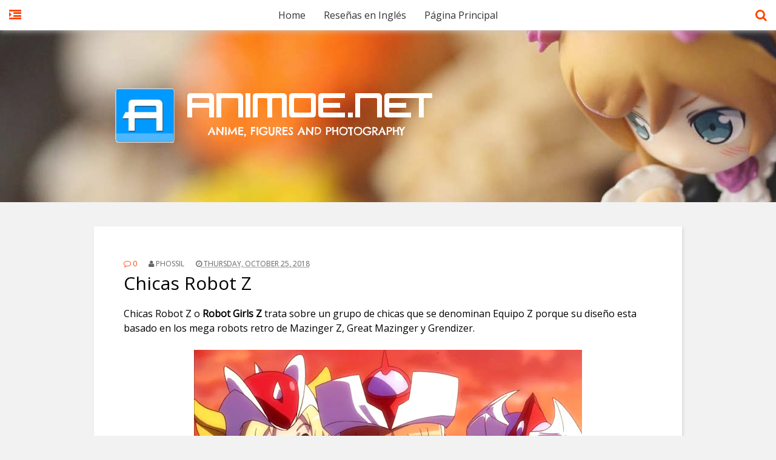

--- FILE ---
content_type: text/html; charset=UTF-8
request_url: http://espanol.animoe.net/2018/10/chicas-robot-z.html
body_size: 28575
content:
<!DOCTYPE html>
<html class='v2' dir='ltr' xmlns='http://www.w3.org/1999/xhtml' xmlns:b='http://www.google.com/2005/gml/b' xmlns:data='http://www.google.com/2005/gml/data' xmlns:expr='http://www.google.com/2005/gml/expr'>
<head>
<link href='https://www.blogger.com/static/v1/widgets/335934321-css_bundle_v2.css' rel='stylesheet' type='text/css'/>
<meta content='width=device-width,initial-scale=1.0,minimum-scale=1.0,maximum-scale=1.0' name='viewport'/>
<script type='text/javascript'>//<![CDATA[
		var curl = window.location.href;if (curl.indexOf('m=1') != -1) {curl = curl.replace('m=1', 'm=0');window.location.href = curl;}
	//]]></script>
<meta content='text/html; charset=UTF-8' http-equiv='Content-Type'/>
<meta content='blogger' name='generator'/>
<link href='http://espanol.animoe.net/favicon.ico' rel='icon' type='image/x-icon'/>
<link href='http://espanol.animoe.net/2018/10/chicas-robot-z.html' rel='canonical'/>
<link rel="alternate" type="application/atom+xml" title="Animoe.net reviews - Atom" href="http://espanol.animoe.net/feeds/posts/default" />
<link rel="alternate" type="application/rss+xml" title="Animoe.net reviews - RSS" href="http://espanol.animoe.net/feeds/posts/default?alt=rss" />
<link rel="service.post" type="application/atom+xml" title="Animoe.net reviews - Atom" href="https://www.blogger.com/feeds/13120857/posts/default" />

<link rel="alternate" type="application/atom+xml" title="Animoe.net reviews - Atom" href="http://espanol.animoe.net/feeds/6383602490841890621/comments/default" />
<!--Can't find substitution for tag [blog.ieCssRetrofitLinks]-->
<link href='https://blogger.googleusercontent.com/img/b/R29vZ2xl/AVvXsEiBgmC3sX8pQb_m6h1yXxJaS8K2Jqg0vV3nfDnUEWG43uv8hexZFPMvqSKKWsF4woHaR_XEZxIu1NdGEleLDxirqkECmZmvepfEYxAIc74piTaYHj8_n3UMFmNg7DTho4khKyU5OQ/s640/robot03.jpg' rel='image_src'/>
<meta content='http://espanol.animoe.net/2018/10/chicas-robot-z.html' property='og:url'/>
<meta content='Chicas Robot Z' property='og:title'/>
<meta content='' property='og:description'/>
<meta content='https://blogger.googleusercontent.com/img/b/R29vZ2xl/AVvXsEiBgmC3sX8pQb_m6h1yXxJaS8K2Jqg0vV3nfDnUEWG43uv8hexZFPMvqSKKWsF4woHaR_XEZxIu1NdGEleLDxirqkECmZmvepfEYxAIc74piTaYHj8_n3UMFmNg7DTho4khKyU5OQ/w1200-h630-p-k-no-nu/robot03.jpg' property='og:image'/>
<title>
Chicas Robot Z | Animoe.net reviews
</title>
<meta content='https://blogger.googleusercontent.com/img/b/R29vZ2xl/AVvXsEiBgmC3sX8pQb_m6h1yXxJaS8K2Jqg0vV3nfDnUEWG43uv8hexZFPMvqSKKWsF4woHaR_XEZxIu1NdGEleLDxirqkECmZmvepfEYxAIc74piTaYHj8_n3UMFmNg7DTho4khKyU5OQ/s640/robot03.jpg' property='og:image'/>
<style type='text/css'>@font-face{font-family:'Open Sans';font-style:normal;font-weight:400;font-stretch:100%;font-display:swap;src:url(//fonts.gstatic.com/s/opensans/v44/memSYaGs126MiZpBA-UvWbX2vVnXBbObj2OVZyOOSr4dVJWUgsjZ0B4taVIUwaEQbjB_mQ.woff2)format('woff2');unicode-range:U+0460-052F,U+1C80-1C8A,U+20B4,U+2DE0-2DFF,U+A640-A69F,U+FE2E-FE2F;}@font-face{font-family:'Open Sans';font-style:normal;font-weight:400;font-stretch:100%;font-display:swap;src:url(//fonts.gstatic.com/s/opensans/v44/memSYaGs126MiZpBA-UvWbX2vVnXBbObj2OVZyOOSr4dVJWUgsjZ0B4kaVIUwaEQbjB_mQ.woff2)format('woff2');unicode-range:U+0301,U+0400-045F,U+0490-0491,U+04B0-04B1,U+2116;}@font-face{font-family:'Open Sans';font-style:normal;font-weight:400;font-stretch:100%;font-display:swap;src:url(//fonts.gstatic.com/s/opensans/v44/memSYaGs126MiZpBA-UvWbX2vVnXBbObj2OVZyOOSr4dVJWUgsjZ0B4saVIUwaEQbjB_mQ.woff2)format('woff2');unicode-range:U+1F00-1FFF;}@font-face{font-family:'Open Sans';font-style:normal;font-weight:400;font-stretch:100%;font-display:swap;src:url(//fonts.gstatic.com/s/opensans/v44/memSYaGs126MiZpBA-UvWbX2vVnXBbObj2OVZyOOSr4dVJWUgsjZ0B4jaVIUwaEQbjB_mQ.woff2)format('woff2');unicode-range:U+0370-0377,U+037A-037F,U+0384-038A,U+038C,U+038E-03A1,U+03A3-03FF;}@font-face{font-family:'Open Sans';font-style:normal;font-weight:400;font-stretch:100%;font-display:swap;src:url(//fonts.gstatic.com/s/opensans/v44/memSYaGs126MiZpBA-UvWbX2vVnXBbObj2OVZyOOSr4dVJWUgsjZ0B4iaVIUwaEQbjB_mQ.woff2)format('woff2');unicode-range:U+0307-0308,U+0590-05FF,U+200C-2010,U+20AA,U+25CC,U+FB1D-FB4F;}@font-face{font-family:'Open Sans';font-style:normal;font-weight:400;font-stretch:100%;font-display:swap;src:url(//fonts.gstatic.com/s/opensans/v44/memSYaGs126MiZpBA-UvWbX2vVnXBbObj2OVZyOOSr4dVJWUgsjZ0B5caVIUwaEQbjB_mQ.woff2)format('woff2');unicode-range:U+0302-0303,U+0305,U+0307-0308,U+0310,U+0312,U+0315,U+031A,U+0326-0327,U+032C,U+032F-0330,U+0332-0333,U+0338,U+033A,U+0346,U+034D,U+0391-03A1,U+03A3-03A9,U+03B1-03C9,U+03D1,U+03D5-03D6,U+03F0-03F1,U+03F4-03F5,U+2016-2017,U+2034-2038,U+203C,U+2040,U+2043,U+2047,U+2050,U+2057,U+205F,U+2070-2071,U+2074-208E,U+2090-209C,U+20D0-20DC,U+20E1,U+20E5-20EF,U+2100-2112,U+2114-2115,U+2117-2121,U+2123-214F,U+2190,U+2192,U+2194-21AE,U+21B0-21E5,U+21F1-21F2,U+21F4-2211,U+2213-2214,U+2216-22FF,U+2308-230B,U+2310,U+2319,U+231C-2321,U+2336-237A,U+237C,U+2395,U+239B-23B7,U+23D0,U+23DC-23E1,U+2474-2475,U+25AF,U+25B3,U+25B7,U+25BD,U+25C1,U+25CA,U+25CC,U+25FB,U+266D-266F,U+27C0-27FF,U+2900-2AFF,U+2B0E-2B11,U+2B30-2B4C,U+2BFE,U+3030,U+FF5B,U+FF5D,U+1D400-1D7FF,U+1EE00-1EEFF;}@font-face{font-family:'Open Sans';font-style:normal;font-weight:400;font-stretch:100%;font-display:swap;src:url(//fonts.gstatic.com/s/opensans/v44/memSYaGs126MiZpBA-UvWbX2vVnXBbObj2OVZyOOSr4dVJWUgsjZ0B5OaVIUwaEQbjB_mQ.woff2)format('woff2');unicode-range:U+0001-000C,U+000E-001F,U+007F-009F,U+20DD-20E0,U+20E2-20E4,U+2150-218F,U+2190,U+2192,U+2194-2199,U+21AF,U+21E6-21F0,U+21F3,U+2218-2219,U+2299,U+22C4-22C6,U+2300-243F,U+2440-244A,U+2460-24FF,U+25A0-27BF,U+2800-28FF,U+2921-2922,U+2981,U+29BF,U+29EB,U+2B00-2BFF,U+4DC0-4DFF,U+FFF9-FFFB,U+10140-1018E,U+10190-1019C,U+101A0,U+101D0-101FD,U+102E0-102FB,U+10E60-10E7E,U+1D2C0-1D2D3,U+1D2E0-1D37F,U+1F000-1F0FF,U+1F100-1F1AD,U+1F1E6-1F1FF,U+1F30D-1F30F,U+1F315,U+1F31C,U+1F31E,U+1F320-1F32C,U+1F336,U+1F378,U+1F37D,U+1F382,U+1F393-1F39F,U+1F3A7-1F3A8,U+1F3AC-1F3AF,U+1F3C2,U+1F3C4-1F3C6,U+1F3CA-1F3CE,U+1F3D4-1F3E0,U+1F3ED,U+1F3F1-1F3F3,U+1F3F5-1F3F7,U+1F408,U+1F415,U+1F41F,U+1F426,U+1F43F,U+1F441-1F442,U+1F444,U+1F446-1F449,U+1F44C-1F44E,U+1F453,U+1F46A,U+1F47D,U+1F4A3,U+1F4B0,U+1F4B3,U+1F4B9,U+1F4BB,U+1F4BF,U+1F4C8-1F4CB,U+1F4D6,U+1F4DA,U+1F4DF,U+1F4E3-1F4E6,U+1F4EA-1F4ED,U+1F4F7,U+1F4F9-1F4FB,U+1F4FD-1F4FE,U+1F503,U+1F507-1F50B,U+1F50D,U+1F512-1F513,U+1F53E-1F54A,U+1F54F-1F5FA,U+1F610,U+1F650-1F67F,U+1F687,U+1F68D,U+1F691,U+1F694,U+1F698,U+1F6AD,U+1F6B2,U+1F6B9-1F6BA,U+1F6BC,U+1F6C6-1F6CF,U+1F6D3-1F6D7,U+1F6E0-1F6EA,U+1F6F0-1F6F3,U+1F6F7-1F6FC,U+1F700-1F7FF,U+1F800-1F80B,U+1F810-1F847,U+1F850-1F859,U+1F860-1F887,U+1F890-1F8AD,U+1F8B0-1F8BB,U+1F8C0-1F8C1,U+1F900-1F90B,U+1F93B,U+1F946,U+1F984,U+1F996,U+1F9E9,U+1FA00-1FA6F,U+1FA70-1FA7C,U+1FA80-1FA89,U+1FA8F-1FAC6,U+1FACE-1FADC,U+1FADF-1FAE9,U+1FAF0-1FAF8,U+1FB00-1FBFF;}@font-face{font-family:'Open Sans';font-style:normal;font-weight:400;font-stretch:100%;font-display:swap;src:url(//fonts.gstatic.com/s/opensans/v44/memSYaGs126MiZpBA-UvWbX2vVnXBbObj2OVZyOOSr4dVJWUgsjZ0B4vaVIUwaEQbjB_mQ.woff2)format('woff2');unicode-range:U+0102-0103,U+0110-0111,U+0128-0129,U+0168-0169,U+01A0-01A1,U+01AF-01B0,U+0300-0301,U+0303-0304,U+0308-0309,U+0323,U+0329,U+1EA0-1EF9,U+20AB;}@font-face{font-family:'Open Sans';font-style:normal;font-weight:400;font-stretch:100%;font-display:swap;src:url(//fonts.gstatic.com/s/opensans/v44/memSYaGs126MiZpBA-UvWbX2vVnXBbObj2OVZyOOSr4dVJWUgsjZ0B4uaVIUwaEQbjB_mQ.woff2)format('woff2');unicode-range:U+0100-02BA,U+02BD-02C5,U+02C7-02CC,U+02CE-02D7,U+02DD-02FF,U+0304,U+0308,U+0329,U+1D00-1DBF,U+1E00-1E9F,U+1EF2-1EFF,U+2020,U+20A0-20AB,U+20AD-20C0,U+2113,U+2C60-2C7F,U+A720-A7FF;}@font-face{font-family:'Open Sans';font-style:normal;font-weight:400;font-stretch:100%;font-display:swap;src:url(//fonts.gstatic.com/s/opensans/v44/memSYaGs126MiZpBA-UvWbX2vVnXBbObj2OVZyOOSr4dVJWUgsjZ0B4gaVIUwaEQbjA.woff2)format('woff2');unicode-range:U+0000-00FF,U+0131,U+0152-0153,U+02BB-02BC,U+02C6,U+02DA,U+02DC,U+0304,U+0308,U+0329,U+2000-206F,U+20AC,U+2122,U+2191,U+2193,U+2212,U+2215,U+FEFF,U+FFFD;}</style>
<style id='page-skin-1' type='text/css'><!--
/*
-----------------------------------------------------------------------------
Name:	 		Easy Grid
Version:		2.0.0
Author: 		Tien Nguyen
Url:			https://sneeit.com/easy-grid-responsive-portfolio-masonry-blogger-template/
----------------------------------------------------------------------------- */
/*
Variable definitions
====================
<Variable name="keycolor" description="Main Color" type="color" default="#FF4000"/>
<Group description="Page Text" selector="body">
<Variable name="body.font" description="Site Font" type="font" default="normal normal 16px Open Sans"/>
<Variable name="body.text.color" description="Main Column Text Color" type="color" default="#000000"/>
</Group>
<Group description="Backgrounds" selector="body">
<Variable name="body.background.color" description="Main Column Background" type="color" default="#f2f2f2"/>
<Variable name="postbody.background.color" description="Post Body Background" type="color" default="#ffffff"/>
</Group>
<Variable name="body.background" description="Body Background" type="background"
color="#f2f2f2" default="$(color) none repeat scroll top left"/>
<Variable name="main.font" description="Main Font" type="font" default="normal normal 14px Open Sans"/>
*/
/*VARIBALE APPLIES*/
.post {background: #ffffff;}
body {background: #f2f2f2 none repeat scroll top left;color: #000000;}
.color, a, a.color-hover:hover, .color-hover:hover {color: #ff4000;}
.color-bg, a.color-bg-hover:hover, .color-bg-hover:hover, #main-menu a:hover {background-color: #ff4000;}
a.border-color, .border-color, a.border-color-hover:hover, .border-color-hover:hover {border-color: #ff4000;}
.bfont, body {font:normal normal 16px Open Sans}
.mfont, h1, h2, h3, h4, h5, h6 {font: normal normal 13px Open Sans}
.FollowByEmail .follow-by-email-inner .follow-by-email-submit {background-color: #ff4000;}
/*
##############################################################
ADVANCE CSS (NOT ADD DIRECT, LOST WHEN CHANGE or UPDATE THEME)
##############################################################
*/

--></style>
<style id='template-skin-1' type='text/css'><!--
/* YOUR DESIGN CSS */
.box {width: 970px; margin-left: auto!important;margin-right:auto!important;}
/* ADMIN LAYOUT CSS FRAMEWORK*/
body#layout {}
body#layout .hide {display:block;}
body#layout #LinkList1 .layout-title:after {
content: ' (Edit with Sneeit Spot)'
}
body#layout #LinkList1 .editlink,
body#layout #LinkList1 .layout-widget-description {
display: none;
}
body#layout .box {width: 100%;}
body#layout .section > div.dropregion:last-child {clear: both;}
body#layout .widget {height: auto!important;float: none;}
body#layout .section {padding: 10px !important;width: auto !important;margin: 0!important;height: auto!important;float: none;}
body#layout .section-label {padding: 10px;display: block;}
body#layout .section-label .widget-content {background: none;border: none;}
body#layout .section-label .widget-content div.layout-title {font-size: 30px;}
body#layout .section-label .editlink {display: none;}
/*YOUR OWN ADMIN LAYOUT CSS START HERE*/
body#layout #primary {float: right;width: 70%;}
body#layout #sidebar {float: left;width: 25%;}
--></style>
<style id='main-css' type='text/css'>
*{word-wrap:break-word!important}body{position:relative;margin:0;padding:50px 0 0 0}a{text-decoration:none;cursor:pointer}a img{border:none}.section,.widget{margin:0;padding:0}.white{color:#fff}.black{color:#000}.green{color:#9c0}.grey{color:#ccc}.dark{color:#666}.white-bg{background-color:#fff}.black-bg{background-color:#000}.green-bg{background-color:#9c0}.grey-bg{background-color:#ccc}a.white-hover:hover,.white-hover:hover{color:#fff}a.black-hover:hover,.black-hover:hover{color:#000}a.green-hover:hover,.green-hover:hover{color:#9c0}a.grey-hover:hover,.grey-hover:hover{color:#ccc}a.white-bg-hover:hover,.white-bg-hover:hover{background-color:#fff}a.black-bg-hover:hover,.black-bg-hover:hover{background-color:#000}a.green-bg-hover:hover,.green-bg-hover:hover{background-color:#9c0}a.grey-bg-hover:hover,.grey-bg-hover:hover{background-color:#ccc}.clear{display:block;clear:both;float:none}.tcenter{text-align:center}.tleft{text-align:left}.tright{text-align:right}.left{float:left;clear:left}.right{float:right;clear:right}.abs{position:absolute}.rel{position:relative}.right0{right:0}.left0{left:0}.top0{top:0}.bot0{bottom:0}.block{display:block}.inb{display:-moz-inline-stack;display:inline-block;*display:inline;zoom:1}.mar0{margin:0}.pad0{padding:0}.table{display:table;width:100%}.tr{display:table-row;width:100%}.td{display:table-cell;vertical-align:middle}.lay0{z-index:0}.lay1{z-index:1}.lay2{z-index:2}.lay3{z-index:3}.lay4{z-index:4}.lay5{z-index:5}.lay6{z-index:6}.lay7{z-index:7}.lay8{z-index:8}.lay9{z-index:9}img,iframe,object{max-width:100%;box-sizing:border-box}img{height:auto}iframe,object{max-width:100%}.hide,#admin-section{display:none}.item-thumbnail{overflow:hidden;display:block;z-index:9}.item-thumbnail *,.item-thumbnail img{display:block;max-width:9999px;max-height:9999px;padding:0!important}.natural-thumbnail{overflow:hidden;display:block;z-index:1}.natural-thumbnail img{display:block;height:auto;width:auto;max-width:9999px;max-height:9999px;margin:auto}.ptr{cursor:pointer}.upper{text-transform:uppercase}.lower{text-transform:lowercase}.u,.u-hover:hover{text-decoration:underline}.b,.b-hover:hover{font-weight:700}.i,i-hover:hover{font-style:italic}.u_{text-decoration:none}.b_{font-weight:400}.i_{font-style:normal}.ease{-webkit-transition:all 200ms ease-in-out;-moz-transition:all 200ms ease-in-out;-o-transition:all 200ms ease-in-out;transition:all 200ms ease-in-out}.ease *{-webkit-transition:all 200ms ease-in-out;-moz-transition:all 200ms ease-in-out;-o-transition:all 200ms ease-in-out;transition:all 200ms ease-in-out}.shadow{-moz-box-shadow:2px 2px 5px rgba(0,0,0,.1);-webkit-box-shadow:2px 2px 5px rgba(0,0,0,.1);box-shadow:2px 2px 5px rgba(0,0,0,.1)}#header{position:relative;background:#eee}#main-menu-wrapper{background:#fff;-moz-box-shadow:0 0 10px #ccc;-webkit-box-shadow:0 0 10px #ccc;box-shadow:0 0 10px #ccc;position:fixed;width:100%;height:50px;top:0;z-index:2}#sidebar-toggle,#search-toggle{font-size:20px;left:15px;top:15px;line-height:1;z-index:1}#search-toggle{right:15px;left:auto}#sidebar-toggle span.text,#search-toggle span.text{text-indent:-9999px;display:block}#sidebar-toggle span.icon-close{display:none}#main-menu ul{margin:0;padding:0;z-index:9}#main-menu>ul{display:block;text-align:center}#main-menu li{display:block;white-space:nowrap;position:relative;float:none;margin:0;padding:0}#main-menu>ul>li{display:inline-block}#main-menu>ul>li>ul{position:absolute;top:100%;left:0;display:none;min-width:200px;text-align:left}#main-menu li ul{position:absolute;top:0;left:100%;display:none;min-width:200px}#main-menu li:hover>ul{display:block}#main-menu>ul>li>a{color:#333;font-size:16px;display:block;line-height:50px;height:50px;padding:0 15px}#main-menu>ul>li:hover>a{color:#fff;background:#000}#main-menu>ul>li li a{display:block;white-space:nowrap;padding:10px;color:#fff;background:#333;font-size:14px;display:block}#body_overlay{position:fixed;width:100%;height:100%;background:#black;top:0;left:0;opacity:.3;z-index:9;display:none}#Header1{text-align:center;padding:40px;position:relative;z-index:1}#Header1 .description{font-size:20px;font-style:italic;color:#333;margin:20px 0 0 0;z-index:1}#Header1 .blog-title{margin:0;z-index:1}#Image1{width:100%;height:100%;position:absolute;top:0;left:0;opacity:.9}#search-form-wrapper{position:fixed;z-index:29;top:-60px;left:0;width:100%;height:60px;overflow:hidden;box-sizing:border-box}#search_form{width:100%;background:#333;border-bottom:1px solid #000;display:block;overflow:hidden;position:relative;box-sizing:border-box}#search_text{background:none;border:none;color:#fff;display:block;padding:20px 60px 20px 20px;width:100%;box-sizing:border-box;font-size:15px;line-height:20px}#search_submit{position:absolute;right:20px;color:#fff;top:20px;background:none;border:none;font-size:20px;line-height:20px}.index-post{width:31%;margin:0 1.75% 28px 0;float:left}.index #post-container{padding:28px 0 0 1.75%}.index-post-inner{padding:3%;background:#fff;-moz-box-shadow:2px 2px 5px rgba(0,0,0,.1);-webkit-box-shadow:2px 2px 5px rgba(0,0,0,.1);box-shadow:2px 2px 5px rgba(0,0,0,.1)}.index-post-title-wrapper h2{display:inline;font-size:22px;font-weight:100}.index-post-title-wrapper h2 a{color:#000}.index-post-title-wrapper{margin:10px 0 15px 0}.index-post-snippet{font-size:16px;color:#666;line-height:1.5em;margin:0 0 20px}.index-post-meta a{font-size:10px;color:#999;margin:0 1em 0 0;text-transform:uppercase}.index-post-meta>*{margin:0 0 20px 0}.index-post-labels{padding:15px 0 0 0;border-top:1px solid #ddd;text-transform:uppercase;font-size:10px;letter-spacing:2px}.index-post-labels a:hover{text-decoration:underline}.index-post-thumbnail{display:block;line-height:1}.index-post-thumbnail img{width:100%;height:auto}a.ajax-older-pager-link{display:block;width:20%;margin:30px auto;padding:20px;font-size:20px;text-align:center;-moz-box-shadow:2px 2px 5px rgba(0,0,0,.1);-webkit-box-shadow:2px 2px 5px rgba(0,0,0,.1);box-shadow:2px 2px 5px rgba(0,0,0,.1);min-width:280px}a.ajax-older-pager-link .loading-bar{top:0;left:0;width:0;height:100%}#footer{text-align:center}a#jump-top-button{font-size:12px;line-height:1;display:block;width:31%;margin:auto;min-width:300px}a#jump-top-button i{font-size:25px}div#site-copyright{font-size:10px;margin:40px 0}.post.hentry{margin:40px 0;padding:5%;-moz-box-shadow:2px 2px 5px rgba(0,0,0,.1);-webkit-box-shadow:2px 2px 5px rgba(0,0,0,.1);box-shadow:2px 2px 5px rgba(0,0,0,.1)}h1.post-title{font-size:30px;line-height:1.2em;margin:5px 0 20px 0}.post.hentry .post-body{line-height:1.5em}.post.hentry .meta-item{text-transform:uppercase;font-size:12px;margin:0 15px 0 0}.pf-line{margin:20px 0 0 0;padding:20px 0 0 0;border-top:1px solid #ddd}.reactions-label{display:inline-block;font-weight:700;line-height:1;vertical-align:text-top;margin:2px 0 0 0}.reactions-iframe{width:auto!important;display:inline;height:1.2em;padding:0}.post-react tr{display:block;line-height:1em}.post-react td{display:inline;line-height:1em;padding:0}.item-post-labels{font-size:10px;letter-spacing:2px;text-transform:uppercase}#comments>h4{font-size:24px;font-weight:400;color:#666;border-bottom:1px solid #ddd;padding:10px 0 20px 0}.comments .comments-content .comment-header{font-size:12px;font-weight:400;margin:0 0 5px 0}.comments .comments-content .comment-header .user a{font-weight:400}.comments .comments-content .comment-header .datetime.secondary-text a{color:#ccc}.comments .comments-content .comment-content{text-align:left;font-weight:200;font-size:14px}.comments .comments-content .comment-replies{margin-left:48px;border-bottom:1px solid #ddd;background:#fff;border-right:1px solid #ddd}.comments .comments-content .comment-replies .comment-replies{display:none}.comments .thread-toggle a{color:#333;font-weight:400}.comments .thread-toggle .thread-count a{font-weight:700;font-size:14px}.comments .thread-toggle{border-bottom:1px solid #ddd;padding:0 0 9px 0;display:block}.comments .thread-toggle .thread-arrow{font-size:14px}.comments .thread-toggle.thread-collapsed{border:none;padding:0;line-height:1;height:.6em}.comments .comments-content .comment-thread ol .comment-actions.secondary-text{font-weight:400;font-size:11px}.comments .avatar-image-container img{background:#f0f0f0}.comments .comments-content .comment-replies .avatar-image-container,.comments .comments-content .comment-replies .avatar-image-container img{max-width:24px;max-height:24px;width:24px;height:24px}.comments .comments-content .comment-replies .comment-block{margin-left:32px}.comments .continue a{background:#F8f8f8;border:1px solid #EEE;font-weight:400;color:#999}.comments .comments-content .icon.blog-author{margin:0 0 0 8px;font-size:10px;line-height:1em;text-align:center;background:#59b200;color:#fff;-webkit-border-radius:100%;-moz-border-radius:100%;border-radius:100%;height:auto;width:auto;padding:3px 5px}div#blog-pager{overflow:visible}.blog-pager-link{padding:10px;font-size:12px;letter-spacing:3px}.wrapper-404{padding:100px 50px;overflow:hidden;margin:40px 0 20px 0}.link-home-404{top:30px;right:30px;padding:5px 10px;font-size:12px;font-weight:700;z-index:2}.background-404{opacity:.3;font-size:200px;left:-35px;top:-35px;line-height:200px}.content-404-1{font-size:108px;position:relative;z-index:1;font-weight:700;float:left;line-height:1}.content-404{line-height:0}.content-404-2{font-size:200px;opacity:.3;float:left;margin:-20px 0 0 0;line-height:1}.content-404-3 .big{font-size:80px;opacity:.3;padding:76px 0 0 0}.content-404-3 .small{font-size:29px;padding:70px 0 0 0}#sidebar{position:fixed;top:0;left:-300px;width:300px;height:100%;background:#333;padding:65px 0;color:#fff;overflow:scroll;z-index:99;box-sizing:border-box;overflow-x:hidden}#sidebar .widget{font-size:12px;line-height:1.5em;color:#ccc;padding:0 25px 25px 25px}#sidebar-close{position:absolute;top:0;left:0;padding:15px;font-size:10px;font-weight:700;color:#fff;width:300px;text-align:center;box-sizing:border-box;z-index:9}#sidebar .widget>h2{font-size:20px;text-align:center}#sidebar .widget.FollowByEmail form{background:#fff}#sidebar .widget.FollowByEmail form input.follow-by-email-address{border:navajowhite;background:none}#sidebar .widget .widget-content{margin:10px 0 0 0}#sidebar .widget.PopularPosts li{display:block;border-bottom:1px solid #444;padding:0 0 20px;margin:0 0 20px}#sidebar .widget.PopularPosts ul{padding:0}#sidebar .widget.PopularPosts li .item-thumbnail{width:100%;float:none;margin:0 0 10px 0}#sidebar .widget.PopularPosts li .item-thumbnail img{width:100%}#sidebar .widget.PopularPosts li .item-snippet{font-size:12px;line-height:1.5em;color:#ccc;margin:10px 0 0 0}#sidebar .widget.PopularPosts li .item-title{line-height:1.3em;font-size:14px;font-weight:700}#sidebar .widget.PopularPosts li .item-title a:hover{text-decoration:underline}.box{max-width:94%}#responsive-menu{background:#333}#responsive-menu li{display:block;padding:0}#responsive-menu li a{display:block;padding:10px;border-top:1px solid #444;font-size:14px}#responsive-menu li a:hover{background:#363636}#responsive-menu ul{padding:0}#responsive-menu ul.sub li a{padding-left:20px;font-size:12px}#responsive-menu .sub .sub li a{padding-left:40px}#responsive-menu .sub .sub .sub li a{padding-left:60px}@media screen and (max-width:969px){#main-menu-wrapper{height:auto;min-height:50px;z-index:19}#responsive-menu-toggle{display:block;text-align:center;line-height:50px}#main-menu{display:none}#Header1 .description{display:none}.index-post{width:44%;margin:0 4% 25px 0}.index #post-container{padding:25px 0 0 4%}iframe,object{max-height:360px}}@media screen and (max-width:599px){#Header1{padding:30px 0}#Header1 img{max-height:60px;max-width:80%;height:auto;width:auto}.index-post{width:94%;margin:0 3% 20px 0}.index #post-container{padding:20px 0 0 3%}h1.post-title{font-size:24px}.post.hentry .post-body{font-size:14px}a.home-link.blog-pager-link{display:none}}@media screen and (max-width:320px){.index-post-title-wrapper h2{font-size:18px}.index-post-snippet{font-size:14px}}
</style>
<!--[if IE 7]> <style type="text/css"> #main-menu {position: relative;z-index: 9;} #main-menu > ul > li {*display:inline;zoom: 1} #sidebar-toggle span.text, #search-toggle span.text {text-indent: 0} #sidebar-toggle span.icon-open, #search-toggle span.icon-close {display:none;} #LinkList1 {z-index:2} #header {z-index:1} #main-menu-wrapper {border-bottom: 1px solid #ccc} #Image1 {filter: alpha(opacity=10);} #body_overlay {filter: alpha(opacity=50);} .index-post-thumbnail {width: auto;display:block; min-height:1px;max-height:300px;position:relative;overflow:hidden;} .index-post-thumbnail img {position:relative} .comment-link {background: red;color:white;margin:0 0 0 10px;padding:0 3px 0 6px;*display:inline;zoom:1} .meta-item {display:block;float:left} .index-post-meta {clear:both} .index-post-labels {clear:both;padding-top:5px} </style> <![endif]-->
<!--[if lt IE 8]> <style type="text/css"> </style> <![endif]-->
<!--[if lt IE 9]> <style type="text/css"> </style> <![endif]-->
<!--[if IE]> <style type="text/css"> </style> <![endif]-->
<link href='http://netdna.bootstrapcdn.com/font-awesome/4.2.0/css/font-awesome.css' rel='stylesheet'/>
<script src='//ajax.googleapis.com/ajax/libs/jquery/1.11.1/jquery.min.js'></script>
<script async='async' crossorigin='anonymous' src='https://pagead2.googlesyndication.com/pagead/js/adsbygoogle.js?client=ca-pub-1914852395462419'></script>
<link href='https://www.blogger.com/dyn-css/authorization.css?targetBlogID=13120857&amp;zx=b271a87c-fd62-4d56-9185-1eaea7fb025a' media='none' onload='if(media!=&#39;all&#39;)media=&#39;all&#39;' rel='stylesheet'/><noscript><link href='https://www.blogger.com/dyn-css/authorization.css?targetBlogID=13120857&amp;zx=b271a87c-fd62-4d56-9185-1eaea7fb025a' rel='stylesheet'/></noscript>
<meta name='google-adsense-platform-account' content='ca-host-pub-1556223355139109'/>
<meta name='google-adsense-platform-domain' content='blogspot.com'/>

<script async src="https://pagead2.googlesyndication.com/pagead/js/adsbygoogle.js?client=ca-pub-1914852395462419&host=ca-host-pub-1556223355139109" crossorigin="anonymous"></script>

<!-- data-ad-client=ca-pub-1914852395462419 -->

</head>
<body class='item'>

	<div class='wrapper item'>
<!-- YOUR XML CODE START HERE ################################################### -->
<div class='section' id='header' name='Header'><div class='widget LinkList' data-version='1' id='LinkList1'>
<div id='main-menu-wrapper'>
<a class='abs' href='javascript:void(0);' id='sidebar-toggle' title='sidebar'>
<span class='icon-open'><i class='fa fa-indent'></i></span>
<span class='text'>Sidebar</span>
</a>
<div class='rel' id='main-menu'>
<ul class='menu'><li class='menu-item-type-custom menu-item' data-class=''><a data-href-default='https://easygrid.blogspot.com/' data-text-default='Home' href='http://espanol.animoe.net'>Home</a></li><li class='menu-item-type-custom menu-item' data-class=''><a data-href-default='http://easygrid.blogspot.com/p/about.html' data-text-default='About' href='http://reviews.animoe.net'>Reseñas en Inglés</a></li><li class='menu-item-type-custom menu-item' data-class=''><a data-href-default='#' data-text-default='Drop Down' href='http://www.animoe.net'>Página Principal</a></li></ul>
</div>
<a class='abs' href='javascript:void(0);' id='search-toggle' title='Search'>
<span class='icon-close'><i class='fa fa-search'></i></span>
<span class='text'>Search</span>
</a>
<div class='hide' id='responsive-menu-toggle'>
<a href='javascript: void(0)'><i class='fa fa-bars'></i> Menu</a>
</div>
<div class='hide' id='responsive-menu'></div>
<div class='clear'></div>
</div>
</div><div class='widget Header' data-version='1' id='Header1'>
<h2 class='blog-title'>
<a href='http://espanol.animoe.net/' title='Animoe.net reviews'>
<img alt='blog-title' id='Header1_headerimg' src='https://blogger.googleusercontent.com/img/b/R29vZ2xl/AVvXsEgsX13On094tdo4eXyxd8pkq9iyK2RhkGWDrme6JV5aRS5CXQPLz9rs0_Qkthe5Yy2nbTbwhY3FEy-T-lr0PUGcxazqdYU4qJ0Zvnufw9_PNosJNLVwaE0aOKuaJmUnq4hhahusWA/s1600-r/logo.png'/>
</a>
</h2>
</div><div class='widget Image' data-version='1' id='Image1'>
<style type='text/css'>#Image1 {background-image: url(https://blogger.googleusercontent.com/img/b/R29vZ2xl/AVvXsEi1p5wnpWQmmdiV1rmUF6lgMV7deWlik1HDsKVzVPv8XcaXWC4_G6maGM0u2d65J5XM2A5_iLiPrOsdeASY-JCCxTNwgciVLCyNHN9hTSdgVY7ZJRqJmUbQWgiswdNYkuqnYgfbbg/s1600-r/Banner.jpg)}</style>
</div></div>
<div id='primary'>
<div class='section' id='content' name='Content'><div class='widget Blog' data-version='1' id='Blog1'>
<div id='post-container'>
<!--Can't find substitution for tag [defaultAdStart]-->
<div class='box'>
<div class='post hentry white-bg' data-id='6383602490841890621' itemprop='blogPost' itemscope='itemscope' itemtype='http://schema.org/BlogPosting'>

							<div class='meta'>
						
<span class='meta-item inb'>
<a class='comment-count comment-link' href='https://www.blogger.com/comment/fullpage/post/13120857/6383602490841890621' onclick=''>
<i class='fa fa-comment-o'></i>
0
</a>
</span>
<span class='meta-item inb'>
<span class='fn post-author-link rel' itemprop='author' itemscope='itemscope' itemtype='http://schema.org/Person'>
<a class='g-profile dark color-hover' href='https://www.blogger.com/profile/09228547973965732289' rel='author' title='author profile'>
<i class='fa fa-user'></i>
<span itemprop='name'>Phossil</span>
</a>
</span>
</span>
<span class='meta-item inb'>
<a class='timestamp-link dark color-hover' href='http://espanol.animoe.net/2018/10/chicas-robot-z.html' rel='bookmark' title='permanent link'>
<abbr class='published' itemprop='datePublished' title='2018-10-25T13:37:00-07:00'>
<i class='fa fa-clock-o'></i>
Thursday, October 25, 2018
</abbr>
</a>
</span>

							</div>
						
<h1 class='post-title entry-title' itemprop='name'>
Chicas Robot Z
</h1>
<div class='post-body entry-content' id='post-body-6383602490841890621' itemprop='articleBody'>
Chicas Robot Z o <b>Robot Girls Z</b> trata sobre un grupo de chicas que se denominan Equipo Z porque su diseño esta basado en los mega robots retro de Mazinger Z, Great Mazinger y Grendizer.<br />
<br />
<div class="separator" style="clear: both; text-align: center;">
<a href="https://blogger.googleusercontent.com/img/b/R29vZ2xl/AVvXsEiBgmC3sX8pQb_m6h1yXxJaS8K2Jqg0vV3nfDnUEWG43uv8hexZFPMvqSKKWsF4woHaR_XEZxIu1NdGEleLDxirqkECmZmvepfEYxAIc74piTaYHj8_n3UMFmNg7DTho4khKyU5OQ/s1600/robot03.jpg" imageanchor="1" style="margin-left: 1em; margin-right: 1em;"><img alt="El Equipo Z" border="0" data-original-height="762" data-original-width="1352" height="360" src="https://blogger.googleusercontent.com/img/b/R29vZ2xl/AVvXsEiBgmC3sX8pQb_m6h1yXxJaS8K2Jqg0vV3nfDnUEWG43uv8hexZFPMvqSKKWsF4woHaR_XEZxIu1NdGEleLDxirqkECmZmvepfEYxAIc74piTaYHj8_n3UMFmNg7DTho4khKyU5OQ/s640/robot03.jpg" title="El Equipo Z" width="640" /></a></div>
<br />
<b>Zeta-chan</b> es la líder del equipo (es bastante energética), <b>Grenda-san</b> es la más calmada y serena y <b>Gre-chan</b> podríamos decir que es la más seria e introvertida pero juntas no hay robot villano que las pueda vencer.&nbsp; <br />
<br />
<div class="separator" style="clear: both; text-align: center;">
<a href="https://blogger.googleusercontent.com/img/b/R29vZ2xl/AVvXsEjOwSqBtG14VabyvpGTJKO8-qa-QmHZMhP9XaZlaPeQkAUpVpZI8Vls4N9usaMqCAbKFwBShLqqNmOOrDmR00hzb-zo_ffagHbLPMfhf5FLVRQbqMHx8kOlMQ3cshuZq0WmcHJbRA/s1600/MV5BMGI.jpg" imageanchor="1" style="margin-left: 1em; margin-right: 1em;"><img alt="Las chicas tratan de exponer los beneficios de la energía Fotónica." border="0" data-original-height="360" data-original-width="640" height="360" src="https://blogger.googleusercontent.com/img/b/R29vZ2xl/AVvXsEjOwSqBtG14VabyvpGTJKO8-qa-QmHZMhP9XaZlaPeQkAUpVpZI8Vls4N9usaMqCAbKFwBShLqqNmOOrDmR00hzb-zo_ffagHbLPMfhf5FLVRQbqMHx8kOlMQ3cshuZq0WmcHJbRA/s640/MV5BMGI.jpg" title="Las chicas tratan de exponer los beneficios de la energía Fotónica." width="640" /></a></div>
<br />
Sin mucha historia saltamos directamente a la acción. Lo único que sabemos es que las chicas son estudiantes y que asisten a la escuela pero con cero introducciones aparece el equipo rival liderados por el <b>baron Ashura</b> (una chica que gusta vestirse y maquillarse como mitad hombre y mitad mujer).<br />
<br />
<div class="separator" style="clear: both; text-align: center;">
<a href="https://blogger.googleusercontent.com/img/b/R29vZ2xl/AVvXsEhio8szVvgo5N9jyYsaG5NYUSR9q5OgEl11_tKz3PLeWhdvz8np5eBvHNnRWncyRnpj96Gj670HHfvbYELC-UXin4u5MOi367pQRy40HBlfaynquttKXkkDsmP3BVlUFpQNakmXzA/s1600/MV5BNjQ0YmZkZDgtY2VkZ.jpg" imageanchor="1" style="margin-left: 1em; margin-right: 1em;"><img alt="Ella es adorable." border="0" data-original-height="720" data-original-width="1280" height="360" src="https://blogger.googleusercontent.com/img/b/R29vZ2xl/AVvXsEhio8szVvgo5N9jyYsaG5NYUSR9q5OgEl11_tKz3PLeWhdvz8np5eBvHNnRWncyRnpj96Gj670HHfvbYELC-UXin4u5MOi367pQRy40HBlfaynquttKXkkDsmP3BVlUFpQNakmXzA/s640/MV5BNjQ0YmZkZDgtY2VkZ.jpg" title="Ella es adorable." width="640" /></a></div>
<br />
Junto al Baron aparecen dos chicas robot que la ayudan <b>Garada K7</b> y <b>Doublas M2</b> y a lo largo de los episodios vemos como siempre tratan de derrotar al equipo Z y robar la energía fotónica del equipo Z sin mucho éxito.<br />
<br />
<div class="separator" style="clear: both; text-align: center;">
<a href="https://blogger.googleusercontent.com/img/b/R29vZ2xl/AVvXsEgf6a6le9X2C-tIbkZK99VXU8mmoGq-rr1L5Sn6kzdIc5bg_MNjJpsTjDlgjss5rbZzv45Rq8jgiZwBQjADCBYBzvvV5V9wqYnFuV7tZemqZR6kwPeHlQNMk42Z4Tg0F23wni4Wdg/s1600/vlcsnap-2015.png" imageanchor="1" style="margin-left: 1em; margin-right: 1em;"><img alt="El otro equipo se ve bastante bien." border="0" data-original-height="900" data-original-width="1600" height="360" src="https://blogger.googleusercontent.com/img/b/R29vZ2xl/AVvXsEgf6a6le9X2C-tIbkZK99VXU8mmoGq-rr1L5Sn6kzdIc5bg_MNjJpsTjDlgjss5rbZzv45Rq8jgiZwBQjADCBYBzvvV5V9wqYnFuV7tZemqZR6kwPeHlQNMk42Z4Tg0F23wni4Wdg/s640/vlcsnap-2015.png" title="El otro equipo se ve bastante bien." width="640" /></a></div>
<br />
Pero el equipo Z no es el único equipo de chicas robot que existe en la Ciudad Fotónica, ya que también se encuentran otras chicas robot, como el Equipo Y.<br />
<br />
<div class="separator" style="clear: both; text-align: center;">
<a href="https://blogger.googleusercontent.com/img/b/R29vZ2xl/AVvXsEg6_rB6SMnH-oq3l0DYivimKISDllNIm3c3SGC0gVnbYNk0QbKu4fTwNMns8qNvfZyqDCiJUg2lDzexHUR9zOl09p61Qugfd_CL61lbMr7MWsNPcBfAVp076RjcVzsa31UnCGXuUA/s1600/robot02.jpg" imageanchor="1" style="margin-left: 1em; margin-right: 1em;"><img alt="Callate y toma esto!!" border="0" data-original-height="768" data-original-width="1366" height="358" src="https://blogger.googleusercontent.com/img/b/R29vZ2xl/AVvXsEg6_rB6SMnH-oq3l0DYivimKISDllNIm3c3SGC0gVnbYNk0QbKu4fTwNMns8qNvfZyqDCiJUg2lDzexHUR9zOl09p61Qugfd_CL61lbMr7MWsNPcBfAVp076RjcVzsa31UnCGXuUA/s640/robot02.jpg" title="Callate y toma esto!!" width="640" /></a></div>
<div class="separator" style="clear: both; text-align: center;">
</div>
<br />
Inclusive hasta hay un certamen en la ciudad para decidir cuál es el mejor equipo de chicas robot.<br />
<br />
<a href="https://blogger.googleusercontent.com/img/b/R29vZ2xl/AVvXsEhpVuT5RX8jmwVLrKQhDMJZuW34QgFyaisGH2pUT21syU3m3qi07kTMqGOY4D93LJZcwyCwENUF5gUQuWIpLml2aB1AQ7win5czz6rJKwdoFUxi2vRsWc9aiboDIqQKlU4ByG1d0Q/s1600/1Fm7Foa.jpg" imageanchor="1" style="margin-left: 1em; margin-right: 1em;"><img alt="Quieren más problemas?" border="0" data-original-height="480" data-original-width="848" height="362" src="https://blogger.googleusercontent.com/img/b/R29vZ2xl/AVvXsEhpVuT5RX8jmwVLrKQhDMJZuW34QgFyaisGH2pUT21syU3m3qi07kTMqGOY4D93LJZcwyCwENUF5gUQuWIpLml2aB1AQ7win5czz6rJKwdoFUxi2vRsWc9aiboDIqQKlU4ByG1d0Q/s640/1Fm7Foa.jpg" title="Quieren más problemas?" width="640" /></a><br />
<br />
Chicas Robot Z es un anime de diversión pura con un pequeño toque de ecchi. La historia es sencilla, el bien contra el mal, tratando de mostrar tantos diseños de chicas robot como sea posible para intentar recordar o parodiar la antigua serie de Mazinger Z.<br />
<br />
A mi me gustó el diseño de los personajes y la canción del intro es pegajosa. Empieza con episodios de 24 mins pero luego se reduce a mini episodios de 10. Es un anime corto. Lástima que no contiene una trama y episodios más largos pero en definitiva vale la pena verla.<br />
<br />
<br />
<br />
<div style='clear: both;'></div>
</div>
<div class='post-footer'>
<div class='item-post-labels pf-line'>
<a href='http://espanol.animoe.net/search/label/Comedia' rel='tag'>Comedia</a>,
<a href='http://espanol.animoe.net/search/label/Mecha' rel='tag'>Mecha</a>,
<a href='http://espanol.animoe.net/search/label/Parodia' rel='tag'>Parodia</a>,
<a href='http://espanol.animoe.net/search/label/Robot' rel='tag'>Robot</a>
</div>
<div class='clear'></div>
</div>
</div>
<div class='blog-pager' id='blog-pager'>
<span id='blog-pager-newer-link'>
<a class='blog-pager-newer-link blog-pager-link shadow white-bg color-bg-hover white-hover upper inb' href='http://espanol.animoe.net/2019/02/kemono-friends-2.html' id='Blog1_blog-pager-newer-link' title='Newer Post'><i class='fa fa-angle-left'></i>
Newer Post</a>
</span>
<span id='blog-pager-older-link'>
<a class='blog-pager-older-link blog-pager-link shadow white-bg color-bg-hover white-hover upper inb' href='http://espanol.animoe.net/2018/08/darling-en-el-franxx.html' id='Blog1_blog-pager-older-link' title='Older Post'>Older Post
<i class='fa fa-angle-right'></i></a>
</span>
<a class='home-link blog-pager-link shadow white-bg color-bg-hover white-hover upper inb' href='http://espanol.animoe.net/'>Home</a>
</div>
<div class='clear'></div>
<div class='comments' id='comments'>
<a name='comments'></a>
<h4>No comments</h4>
<div id='Blog1_comments-block-wrapper'>
<dl class='avatar-comment-indent' id='comments-block'>
</dl>
</div>
<p class='comment-footer'>
<a href='https://www.blogger.com/comment/fullpage/post/13120857/6383602490841890621' onclick=''>Post a Comment</a>
</p>
<div id='backlinks-container'>
<div id='Blog1_backlinks-container'>
</div>
</div>
</div>
</div>
</div>
<div class='clear'></div>
<div class='hide blogspotMsg'>
<span class='homeMsg'>Home</span>
</div>
</div></div>
</div>
<div class='overlay-connect' id='sidebar'>
<a class='color-bg black-bg-hover' href='javascript:void(0)' id='sidebar-close'><span data-l10n='CLOSE'>Cerrar</span> X</a>
<div class='sidebar-section section' id='sidebar-section' name='Sidebar'>
<div class='widget PopularPosts' data-version='1' id='PopularPosts1'>
<h2>Entradas populares</h2>
<div class='widget-content popular-posts'>
<ul>
<li>
<div class='item-content'>
<div class='item-thumbnail'>
<a href='http://espanol.animoe.net/2006/03/elfen-lied.html' target='_blank'>
<img alt='' border='0' src='https://blogger.googleusercontent.com/img/b/R29vZ2xl/AVvXsEi5fki-vuCumNCajBzAtxpK3QaV98t50ejaAOa3aJFTvmrCcQ9Tq4eTo6mcuB4RaCGPmt4p_L2TKJea_7WQBnf5qIyIW1oqs_NNkPgOhBHLrlMHTLrgHu_P_5Fps2Cot9Vac230Nw/w72-h72-p-k-no-nu/180539.jpg'/>
</a>
</div>
<div class='item-title'><a href='http://espanol.animoe.net/2006/03/elfen-lied.html'>Elfen Lied</a></div>
<div class='item-snippet'>     Lucy es una diclonius (llamada asi por los cuernos que tiene en su cabeza que asemejan a un demonio) que recientemente escapo del labor...</div>
</div>
<div style='clear: both;'></div>
</li>
<li>
<div class='item-content'>
<div class='item-thumbnail'>
<a href='http://espanol.animoe.net/2019/05/mi-companero-de-cuarto-es-un-gato.html' target='_blank'>
<img alt='' border='0' src='https://blogger.googleusercontent.com/img/b/R29vZ2xl/AVvXsEhkSCgXaXvzcsCWt6bm1NVYre_aBKJYHtHkhovIJPJAvxsciMXRh_o6twDBGBDFyt3rs7AA-KJ5QbDSLuspIaVxMClpbrbJLXJomZhlO7VhonmOCvJdHXnu-GHf_WFWLVzBYBzchA/w72-h72-p-k-no-nu/gato-01.jpg'/>
</a>
</div>
<div class='item-title'><a href='http://espanol.animoe.net/2019/05/mi-companero-de-cuarto-es-un-gato.html'>Mi compañero de cuarto es un gato</a></div>
<div class='item-snippet'>Subaru Mikazuki es un muchacho que ha perdido a sus padres en un accidente de viaje. Desde entonces se ha retraído de la sociedad dedicandos...</div>
</div>
<div style='clear: both;'></div>
</li>
<li>
<div class='item-content'>
<div class='item-thumbnail'>
<a href='http://espanol.animoe.net/2017/12/rezero-comenzando-la-vida-en-otro-mundo.html' target='_blank'>
<img alt='' border='0' src='https://blogger.googleusercontent.com/img/b/R29vZ2xl/AVvXsEiF2u-zxxLD0K9UFLew9bpHefhkkE0njXPYdvcsHTR0hzwh8YMbXyE2ilTbjhAC5UZ2UneFG4MvuK85KnLanoEfoi5upmypoQTToznt78oMwutYavzDNxzKgq4vH6sBj13qVTu_iQ/w72-h72-p-k-no-nu/re-zero-01.jpg'/>
</a>
</div>
<div class='item-title'><a href='http://espanol.animoe.net/2017/12/rezero-comenzando-la-vida-en-otro-mundo.html'>Re:Zero - Comenzando la vida en otro mundo</a></div>
<div class='item-snippet'>Subaru Natsuki  se vió repentinamente transportado a un mundo de fantasía diferente cuando regresaba de hacer las compras. Con solo su bolsa...</div>
</div>
<div style='clear: both;'></div>
</li>
<li>
<div class='item-content'>
<div class='item-thumbnail'>
<a href='http://espanol.animoe.net/2018/04/noir.html' target='_blank'>
<img alt='' border='0' src='https://blogger.googleusercontent.com/img/b/R29vZ2xl/AVvXsEiKoUZCJ3OjxJ8u1SUmqsJ1JlOcYErB_sUJNhdZd_m4MGeM3rXvaMRw3wGc_uVIGAXLR7xmuVh9u23XuHrxrYrTQzrquz4bgV3svW0qU-C8GqPD-u7opGHVb62-eYlQ2i0Y10Ro5g/w72-h72-p-k-no-nu/noir-02.jpg'/>
</a>
</div>
<div class='item-title'><a href='http://espanol.animoe.net/2018/04/noir.html'>Noir</a></div>
<div class='item-snippet'>El personaje principal de esta serie de 2001 es un par de chicas que se dedican a ser asesinas bajo sueldo. Primero Mireille Bouquet , rubia...</div>
</div>
<div style='clear: both;'></div>
</li>
</ul>
<div class='clear'></div>
</div>
</div>
</div>
</div>
<div class='trans' id='footer'>
<a class='trans color-hover' href='#' id='jump-top-button'>
<span class='block black color-hover'><i class='fa fa-caret-up'></i></span>
<span class='block color-hover upper'>Jump Top</span>
</a>
<div class='clear'></div>
<div class='upper grey' id='site-copyright'>
<!--cpr-year-start-->(c) 2024. <!--cpr-year-end-->
</div>
</div>
<div id='search-form-wrapper'>
<form action='/search' id='search_form' method='get'>
<input id='search_text' name='q' onblur='if (this.value == &#39;&#39;) {this.value = &#39;Type something ...&#39;;}' onfocus='if (this.value == &#39;Type something ...&#39;) {this.value = &#39;&#39;;}' placeholder='Type something ...' type='text' value='Type something ...'/>
<button id='search_submit' type='submit'><i class='fa fa-arrow-right'></i></button>
</form>
</div>
<div id='body_overlay'></div>
<!-- YOUR XML CODE END HERE ################################################### -->

</div><!--WRAPPER-->


			

<!--[if IE 7]>
<script type='text/javascript'>
//<![CDATA[	
function ie_masonry() {
	var index = 0;
	$('.index-post').each(function (){
		if (index % 3 == 0) {
			$('<div class="clear"></div>').insertBefore($(this));
		}
		index++;
	});
}
ie_masonry();
$('.ajax-older-pager-link').click(function (){
	setTimeout(function (){
		ie_masonry();
	}, 3000);
});
//]]>
</script>
<![endif]-->

<script id='main-js' type='text/javascript'>
//<![CDATA[	

/*GLOBAL SETTINGS, USER CAN CHANGE, UPPERCASE*/
var TRANSITION_SPEED = 300; // miliseconds
var SNEEIT_LICENSE = "";/*LICENSE KEY YOU GOT FROM SNEEIT.COM*/

/*TEMPLATE GLOBAL VARIABLES HERE, USER CAN NOT CHANGE, UPPERCASE*/


/* JS/JQUERY PLUGINS START HERE		*/
/* -------------------------------> */
/*!
 * imagesLoaded PACKAGED v3.1.8
 * JavaScript is all like "You images are done yet or what?"
 * MIT License
 */
(function(){function e(){}function t(e,t){for(var n=e.length;n--;)if(e[n].listener===t)return n;return-1}function n(e){return function(){return this[e].apply(this,arguments)}}var i=e.prototype,r=this,o=r.EventEmitter;i.getListeners=function(e){var t,n,i=this._getEvents();if("object"==typeof e){t={};for(n in i)i.hasOwnProperty(n)&&e.test(n)&&(t[n]=i[n])}else t=i[e]||(i[e]=[]);return t},i.flattenListeners=function(e){var t,n=[];for(t=0;e.length>t;t+=1)n.push(e[t].listener);return n},i.getListenersAsObject=function(e){var t,n=this.getListeners(e);return n instanceof Array&&(t={},t[e]=n),t||n},i.addListener=function(e,n){var i,r=this.getListenersAsObject(e),o="object"==typeof n;for(i in r)r.hasOwnProperty(i)&&-1===t(r[i],n)&&r[i].push(o?n:{listener:n,once:!1});return this},i.on=n("addListener"),i.addOnceListener=function(e,t){return this.addListener(e,{listener:t,once:!0})},i.once=n("addOnceListener"),i.defineEvent=function(e){return this.getListeners(e),this},i.defineEvents=function(e){for(var t=0;e.length>t;t+=1)this.defineEvent(e[t]);return this},i.removeListener=function(e,n){var i,r,o=this.getListenersAsObject(e);for(r in o)o.hasOwnProperty(r)&&(i=t(o[r],n),-1!==i&&o[r].splice(i,1));return this},i.off=n("removeListener"),i.addListeners=function(e,t){return this.manipulateListeners(!1,e,t)},i.removeListeners=function(e,t){return this.manipulateListeners(!0,e,t)},i.manipulateListeners=function(e,t,n){var i,r,o=e?this.removeListener:this.addListener,s=e?this.removeListeners:this.addListeners;if("object"!=typeof t||t instanceof RegExp)for(i=n.length;i--;)o.call(this,t,n[i]);else for(i in t)t.hasOwnProperty(i)&&(r=t[i])&&("function"==typeof r?o.call(this,i,r):s.call(this,i,r));return this},i.removeEvent=function(e){var t,n=typeof e,i=this._getEvents();if("string"===n)delete i[e];else if("object"===n)for(t in i)i.hasOwnProperty(t)&&e.test(t)&&delete i[t];else delete this._events;return this},i.removeAllListeners=n("removeEvent"),i.emitEvent=function(e,t){var n,i,r,o,s=this.getListenersAsObject(e);for(r in s)if(s.hasOwnProperty(r))for(i=s[r].length;i--;)n=s[r][i],n.once===!0&&this.removeListener(e,n.listener),o=n.listener.apply(this,t||[]),o===this._getOnceReturnValue()&&this.removeListener(e,n.listener);return this},i.trigger=n("emitEvent"),i.emit=function(e){var t=Array.prototype.slice.call(arguments,1);return this.emitEvent(e,t)},i.setOnceReturnValue=function(e){return this._onceReturnValue=e,this},i._getOnceReturnValue=function(){return this.hasOwnProperty("_onceReturnValue")?this._onceReturnValue:!0},i._getEvents=function(){return this._events||(this._events={})},e.noConflict=function(){return r.EventEmitter=o,e},"function"==typeof define&&define.amd?define("eventEmitter/EventEmitter",[],function(){return e}):"object"==typeof module&&module.exports?module.exports=e:this.EventEmitter=e}).call(this),function(e){function t(t){var n=e.event;return n.target=n.target||n.srcElement||t,n}var n=document.documentElement,i=function(){};n.addEventListener?i=function(e,t,n){e.addEventListener(t,n,!1)}:n.attachEvent&&(i=function(e,n,i){e[n+i]=i.handleEvent?function(){var n=t(e);i.handleEvent.call(i,n)}:function(){var n=t(e);i.call(e,n)},e.attachEvent("on"+n,e[n+i])});var r=function(){};n.removeEventListener?r=function(e,t,n){e.removeEventListener(t,n,!1)}:n.detachEvent&&(r=function(e,t,n){e.detachEvent("on"+t,e[t+n]);try{delete e[t+n]}catch(i){e[t+n]=void 0}});var o={bind:i,unbind:r};"function"==typeof define&&define.amd?define("eventie/eventie",o):e.eventie=o}(this),function(e,t){"function"==typeof define&&define.amd?define(["eventEmitter/EventEmitter","eventie/eventie"],function(n,i){return t(e,n,i)}):"object"==typeof exports?module.exports=t(e,require("wolfy87-eventemitter"),require("eventie")):e.imagesLoaded=t(e,e.EventEmitter,e.eventie)}(window,function(e,t,n){function i(e,t){for(var n in t)e[n]=t[n];return e}function r(e){return"[object Array]"===d.call(e)}function o(e){var t=[];if(r(e))t=e;else if("number"==typeof e.length)for(var n=0,i=e.length;i>n;n++)t.push(e[n]);else t.push(e);return t}function s(e,t,n){if(!(this instanceof s))return new s(e,t);"string"==typeof e&&(e=document.querySelectorAll(e)),this.elements=o(e),this.options=i({},this.options),"function"==typeof t?n=t:i(this.options,t),n&&this.on("always",n),this.getImages(),a&&(this.jqDeferred=new a.Deferred);var r=this;setTimeout(function(){r.check()})}function f(e){this.img=e}function c(e){this.src=e,v[e]=this}var a=e.jQuery,u=e.console,h=u!==void 0,d=Object.prototype.toString;s.prototype=new t,s.prototype.options={},s.prototype.getImages=function(){this.images=[];for(var e=0,t=this.elements.length;t>e;e++){var n=this.elements[e];"IMG"===n.nodeName&&this.addImage(n);var i=n.nodeType;if(i&&(1===i||9===i||11===i))for(var r=n.querySelectorAll("img"),o=0,s=r.length;s>o;o++){var f=r[o];this.addImage(f)}}},s.prototype.addImage=function(e){var t=new f(e);this.images.push(t)},s.prototype.check=function(){function e(e,r){return t.options.debug&&h&&u.log("confirm",e,r),t.progress(e),n++,n===i&&t.complete(),!0}var t=this,n=0,i=this.images.length;if(this.hasAnyBroken=!1,!i)return this.complete(),void 0;for(var r=0;i>r;r++){var o=this.images[r];o.on("confirm",e),o.check()}},s.prototype.progress=function(e){this.hasAnyBroken=this.hasAnyBroken||!e.isLoaded;var t=this;setTimeout(function(){t.emit("progress",t,e),t.jqDeferred&&t.jqDeferred.notify&&t.jqDeferred.notify(t,e)})},s.prototype.complete=function(){var e=this.hasAnyBroken?"fail":"done";this.isComplete=!0;var t=this;setTimeout(function(){if(t.emit(e,t),t.emit("always",t),t.jqDeferred){var n=t.hasAnyBroken?"reject":"resolve";t.jqDeferred[n](t)}})},a&&(a.fn.imagesLoaded=function(e,t){var n=new s(this,e,t);return n.jqDeferred.promise(a(this))}),f.prototype=new t,f.prototype.check=function(){var e=v[this.img.src]||new c(this.img.src);if(e.isConfirmed)return this.confirm(e.isLoaded,"cached was confirmed"),void 0;if(this.img.complete&&void 0!==this.img.naturalWidth)return this.confirm(0!==this.img.naturalWidth,"naturalWidth"),void 0;var t=this;e.on("confirm",function(e,n){return t.confirm(e.isLoaded,n),!0}),e.check()},f.prototype.confirm=function(e,t){this.isLoaded=e,this.emit("confirm",this,t)};var v={};return c.prototype=new t,c.prototype.check=function(){if(!this.isChecked){var e=new Image;n.bind(e,"load",this),n.bind(e,"error",this),e.src=this.src,this.isChecked=!0}},c.prototype.handleEvent=function(e){var t="on"+e.type;this[t]&&this[t](e)},c.prototype.onload=function(e){this.confirm(!0,"onload"),this.unbindProxyEvents(e)},c.prototype.onerror=function(e){this.confirm(!1,"onerror"),this.unbindProxyEvents(e)},c.prototype.confirm=function(e,t){this.isConfirmed=!0,this.isLoaded=e,this.emit("confirm",this,t)},c.prototype.unbindProxyEvents=function(e){n.unbind(e.target,"load",this),n.unbind(e.target,"error",this)},s});
/*!
 * Masonry PACKAGED v3.2.2
 * Cascading grid layout library
 * http://masonry.desandro.com
 * MIT License
 * by David DeSandro
 */
var Masonry_Available = true;
try {
!function(a){function b(){}function c(a){function c(b){b.prototype.option||(b.prototype.option=function(b){a.isPlainObject(b)&&(this.options=a.extend(!0,this.options,b))})}function e(b,c){a.fn[b]=function(e){if("string"==typeof e){for(var g=d.call(arguments,1),h=0,i=this.length;i>h;h++){var j=this[h],k=a.data(j,b);if(k)if(a.isFunction(k[e])&&"_"!==e.charAt(0)){var l=k[e].apply(k,g);if(void 0!==l)return l}else f("no such method '"+e+"' for "+b+" instance");else f("cannot call methods on "+b+" prior to initialization; attempted to call '"+e+"'")}return this}return this.each(function(){var d=a.data(this,b);d?(d.option(e),d._init()):(d=new c(this,e),a.data(this,b,d))})}}if(a){var f="undefined"==typeof console?b:function(a){console.error(a)};return a.bridget=function(a,b){c(b),e(a,b)},a.bridget}}var d=Array.prototype.slice;"function"==typeof define&&define.amd?define("jquery-bridget/jquery.bridget",["jquery"],c):c("object"==typeof exports?require("jquery"):a.jQuery)}(window),function(a){function b(b){var c=a.event;return c.target=c.target||c.srcElement||b,c}var c=document.documentElement,d=function(){};c.addEventListener?d=function(a,b,c){a.addEventListener(b,c,!1)}:c.attachEvent&&(d=function(a,c,d){a[c+d]=d.handleEvent?function(){var c=b(a);d.handleEvent.call(d,c)}:function(){var c=b(a);d.call(a,c)},a.attachEvent("on"+c,a[c+d])});var e=function(){};c.removeEventListener?e=function(a,b,c){a.removeEventListener(b,c,!1)}:c.detachEvent&&(e=function(a,b,c){a.detachEvent("on"+b,a[b+c]);try{delete a[b+c]}catch(d){a[b+c]=void 0}});var f={bind:d,unbind:e};"function"==typeof define&&define.amd?define("eventie/eventie",f):"object"==typeof exports?module.exports=f:a.eventie=f}(this),function(a){function b(a){"function"==typeof a&&(b.isReady?a():g.push(a))}function c(a){var c="readystatechange"===a.type&&"complete"!==f.readyState;b.isReady||c||d()}function d(){b.isReady=!0;for(var a=0,c=g.length;c>a;a++){var d=g[a];d()}}function e(e){return"complete"===f.readyState?d():(e.bind(f,"DOMContentLoaded",c),e.bind(f,"readystatechange",c),e.bind(a,"load",c)),b}var f=a.document,g=[];b.isReady=!1,"function"==typeof define&&define.amd?define("doc-ready/doc-ready",["eventie/eventie"],e):"object"==typeof exports?module.exports=e(require("eventie")):a.docReady=e(a.eventie)}(window),function(){function a(){}function b(a,b){for(var c=a.length;c--;)if(a[c].listener===b)return c;return-1}function c(a){return function(){return this[a].apply(this,arguments)}}var d=a.prototype,e=this,f=e.EventEmitter;d.getListeners=function(a){var b,c,d=this._getEvents();if(a instanceof RegExp){b={};for(c in d)d.hasOwnProperty(c)&&a.test(c)&&(b[c]=d[c])}else b=d[a]||(d[a]=[]);return b},d.flattenListeners=function(a){var b,c=[];for(b=0;b<a.length;b+=1)c.push(a[b].listener);return c},d.getListenersAsObject=function(a){var b,c=this.getListeners(a);return c instanceof Array&&(b={},b[a]=c),b||c},d.addListener=function(a,c){var d,e=this.getListenersAsObject(a),f="object"==typeof c;for(d in e)e.hasOwnProperty(d)&&-1===b(e[d],c)&&e[d].push(f?c:{listener:c,once:!1});return this},d.on=c("addListener"),d.addOnceListener=function(a,b){return this.addListener(a,{listener:b,once:!0})},d.once=c("addOnceListener"),d.defineEvent=function(a){return this.getListeners(a),this},d.defineEvents=function(a){for(var b=0;b<a.length;b+=1)this.defineEvent(a[b]);return this},d.removeListener=function(a,c){var d,e,f=this.getListenersAsObject(a);for(e in f)f.hasOwnProperty(e)&&(d=b(f[e],c),-1!==d&&f[e].splice(d,1));return this},d.off=c("removeListener"),d.addListeners=function(a,b){return this.manipulateListeners(!1,a,b)},d.removeListeners=function(a,b){return this.manipulateListeners(!0,a,b)},d.manipulateListeners=function(a,b,c){var d,e,f=a?this.removeListener:this.addListener,g=a?this.removeListeners:this.addListeners;if("object"!=typeof b||b instanceof RegExp)for(d=c.length;d--;)f.call(this,b,c[d]);else for(d in b)b.hasOwnProperty(d)&&(e=b[d])&&("function"==typeof e?f.call(this,d,e):g.call(this,d,e));return this},d.removeEvent=function(a){var b,c=typeof a,d=this._getEvents();if("string"===c)delete d[a];else if(a instanceof RegExp)for(b in d)d.hasOwnProperty(b)&&a.test(b)&&delete d[b];else delete this._events;return this},d.removeAllListeners=c("removeEvent"),d.emitEvent=function(a,b){var c,d,e,f,g=this.getListenersAsObject(a);for(e in g)if(g.hasOwnProperty(e))for(d=g[e].length;d--;)c=g[e][d],c.once===!0&&this.removeListener(a,c.listener),f=c.listener.apply(this,b||[]),f===this._getOnceReturnValue()&&this.removeListener(a,c.listener);return this},d.trigger=c("emitEvent"),d.emit=function(a){var b=Array.prototype.slice.call(arguments,1);return this.emitEvent(a,b)},d.setOnceReturnValue=function(a){return this._onceReturnValue=a,this},d._getOnceReturnValue=function(){return this.hasOwnProperty("_onceReturnValue")?this._onceReturnValue:!0},d._getEvents=function(){return this._events||(this._events={})},a.noConflict=function(){return e.EventEmitter=f,a},"function"==typeof define&&define.amd?define("eventEmitter/EventEmitter",[],function(){return a}):"object"==typeof module&&module.exports?module.exports=a:e.EventEmitter=a}.call(this),function(a){function b(a){if(a){if("string"==typeof d[a])return a;a=a.charAt(0).toUpperCase()+a.slice(1);for(var b,e=0,f=c.length;f>e;e++)if(b=c[e]+a,"string"==typeof d[b])return b}}var c="Webkit Moz ms Ms O".split(" "),d=document.documentElement.style;"function"==typeof define&&define.amd?define("get-style-property/get-style-property",[],function(){return b}):"object"==typeof exports?module.exports=b:a.getStyleProperty=b}(window),function(a){function b(a){var b=parseFloat(a),c=-1===a.indexOf("%")&&!isNaN(b);return c&&b}function c(){}function d(){for(var a={width:0,height:0,innerWidth:0,innerHeight:0,outerWidth:0,outerHeight:0},b=0,c=g.length;c>b;b++){var d=g[b];a[d]=0}return a}function e(c){function e(){if(!m){m=!0;var d=a.getComputedStyle;if(j=function(){var a=d?function(a){return d(a,null)}:function(a){return a.currentStyle};return function(b){var c=a(b);return c||f("Style returned "+c+". Are you running this code in a hidden iframe on Firefox? See http://bit.ly/getsizebug1"),c}}(),k=c("boxSizing")){var e=document.createElement("div");e.style.width="200px",e.style.padding="1px 2px 3px 4px",e.style.borderStyle="solid",e.style.borderWidth="1px 2px 3px 4px",e.style[k]="border-box";var g=document.body||document.documentElement;g.appendChild(e);var h=j(e);l=200===b(h.width),g.removeChild(e)}}}function h(a){if(e(),"string"==typeof a&&(a=document.querySelector(a)),a&&"object"==typeof a&&a.nodeType){var c=j(a);if("none"===c.display)return d();var f={};f.width=a.offsetWidth,f.height=a.offsetHeight;for(var h=f.isBorderBox=!(!k||!c[k]||"border-box"!==c[k]),m=0,n=g.length;n>m;m++){var o=g[m],p=c[o];p=i(a,p);var q=parseFloat(p);f[o]=isNaN(q)?0:q}var r=f.paddingLeft+f.paddingRight,s=f.paddingTop+f.paddingBottom,t=f.marginLeft+f.marginRight,u=f.marginTop+f.marginBottom,v=f.borderLeftWidth+f.borderRightWidth,w=f.borderTopWidth+f.borderBottomWidth,x=h&&l,y=b(c.width);y!==!1&&(f.width=y+(x?0:r+v));var z=b(c.height);return z!==!1&&(f.height=z+(x?0:s+w)),f.innerWidth=f.width-(r+v),f.innerHeight=f.height-(s+w),f.outerWidth=f.width+t,f.outerHeight=f.height+u,f}}function i(b,c){if(a.getComputedStyle||-1===c.indexOf("%"))return c;var d=b.style,e=d.left,f=b.runtimeStyle,g=f&&f.left;return g&&(f.left=b.currentStyle.left),d.left=c,c=d.pixelLeft,d.left=e,g&&(f.left=g),c}var j,k,l,m=!1;return h}var f="undefined"==typeof console?c:function(a){console.error(a)},g=["paddingLeft","paddingRight","paddingTop","paddingBottom","marginLeft","marginRight","marginTop","marginBottom","borderLeftWidth","borderRightWidth","borderTopWidth","borderBottomWidth"];"function"==typeof define&&define.amd?define("get-size/get-size",["get-style-property/get-style-property"],e):"object"==typeof exports?module.exports=e(require("desandro-get-style-property")):a.getSize=e(a.getStyleProperty)}(window),function(a){function b(a,b){return a[g](b)}function c(a){if(!a.parentNode){var b=document.createDocumentFragment();b.appendChild(a)}}function d(a,b){c(a);for(var d=a.parentNode.querySelectorAll(b),e=0,f=d.length;f>e;e++)if(d[e]===a)return!0;return!1}function e(a,d){return c(a),b(a,d)}var f,g=function(){if(a.matchesSelector)return"matchesSelector";for(var b=["webkit","moz","ms","o"],c=0,d=b.length;d>c;c++){var e=b[c],f=e+"MatchesSelector";if(a[f])return f}}();if(g){var h=document.createElement("div"),i=b(h,"div");f=i?b:e}else f=d;"function"==typeof define&&define.amd?define("matches-selector/matches-selector",[],function(){return f}):"object"==typeof exports?module.exports=f:window.matchesSelector=f}(Element.prototype),function(a){function b(a,b){for(var c in b)a[c]=b[c];return a}function c(a){for(var b in a)return!1;return b=null,!0}function d(a){return a.replace(/([A-Z])/g,function(a){return"-"+a.toLowerCase()})}function e(a,e,f){function h(a,b){a&&(this.element=a,this.layout=b,this.position={x:0,y:0},this._create())}var i=f("transition"),j=f("transform"),k=i&&j,l=!!f("perspective"),m={WebkitTransition:"webkitTransitionEnd",MozTransition:"transitionend",OTransition:"otransitionend",transition:"transitionend"}[i],n=["transform","transition","transitionDuration","transitionProperty"],o=function(){for(var a={},b=0,c=n.length;c>b;b++){var d=n[b],e=f(d);e&&e!==d&&(a[d]=e)}return a}();b(h.prototype,a.prototype),h.prototype._create=function(){this._transn={ingProperties:{},clean:{},onEnd:{}},this.css({position:"absolute"})},h.prototype.handleEvent=function(a){var b="on"+a.type;this[b]&&this[b](a)},h.prototype.getSize=function(){this.size=e(this.element)},h.prototype.css=function(a){var b=this.element.style;for(var c in a){var d=o[c]||c;b[d]=a[c]}},h.prototype.getPosition=function(){var a=g(this.element),b=this.layout.options,c=b.isOriginLeft,d=b.isOriginTop,e=parseInt(a[c?"left":"right"],10),f=parseInt(a[d?"top":"bottom"],10);e=isNaN(e)?0:e,f=isNaN(f)?0:f;var h=this.layout.size;e-=c?h.paddingLeft:h.paddingRight,f-=d?h.paddingTop:h.paddingBottom,this.position.x=e,this.position.y=f},h.prototype.layoutPosition=function(){var a=this.layout.size,b=this.layout.options,c={};b.isOriginLeft?(c.left=this.position.x+a.paddingLeft+"px",c.right=""):(c.right=this.position.x+a.paddingRight+"px",c.left=""),b.isOriginTop?(c.top=this.position.y+a.paddingTop+"px",c.bottom=""):(c.bottom=this.position.y+a.paddingBottom+"px",c.top=""),this.css(c),this.emitEvent("layout",[this])};var p=l?function(a,b){return"translate3d("+a+"px, "+b+"px, 0)"}:function(a,b){return"translate("+a+"px, "+b+"px)"};h.prototype._transitionTo=function(a,b){this.getPosition();var c=this.position.x,d=this.position.y,e=parseInt(a,10),f=parseInt(b,10),g=e===this.position.x&&f===this.position.y;if(this.setPosition(a,b),g&&!this.isTransitioning)return void this.layoutPosition();var h=a-c,i=b-d,j={},k=this.layout.options;h=k.isOriginLeft?h:-h,i=k.isOriginTop?i:-i,j.transform=p(h,i),this.transition({to:j,onTransitionEnd:{transform:this.layoutPosition},isCleaning:!0})},h.prototype.goTo=function(a,b){this.setPosition(a,b),this.layoutPosition()},h.prototype.moveTo=k?h.prototype._transitionTo:h.prototype.goTo,h.prototype.setPosition=function(a,b){this.position.x=parseInt(a,10),this.position.y=parseInt(b,10)},h.prototype._nonTransition=function(a){this.css(a.to),a.isCleaning&&this._removeStyles(a.to);for(var b in a.onTransitionEnd)a.onTransitionEnd[b].call(this)},h.prototype._transition=function(a){if(!parseFloat(this.layout.options.transitionDuration))return void this._nonTransition(a);var b=this._transn;for(var c in a.onTransitionEnd)b.onEnd[c]=a.onTransitionEnd[c];for(c in a.to)b.ingProperties[c]=!0,a.isCleaning&&(b.clean[c]=!0);if(a.from){this.css(a.from);var d=this.element.offsetHeight;d=null}this.enableTransition(a.to),this.css(a.to),this.isTransitioning=!0};var q=j&&d(j)+",opacity";h.prototype.enableTransition=function(){this.isTransitioning||(this.css({transitionProperty:q,transitionDuration:this.layout.options.transitionDuration}),this.element.addEventListener(m,this,!1))},h.prototype.transition=h.prototype[i?"_transition":"_nonTransition"],h.prototype.onwebkitTransitionEnd=function(a){this.ontransitionend(a)},h.prototype.onotransitionend=function(a){this.ontransitionend(a)};var r={"-webkit-transform":"transform","-moz-transform":"transform","-o-transform":"transform"};h.prototype.ontransitionend=function(a){if(a.target===this.element){var b=this._transn,d=r[a.propertyName]||a.propertyName;if(delete b.ingProperties[d],c(b.ingProperties)&&this.disableTransition(),d in b.clean&&(this.element.style[a.propertyName]="",delete b.clean[d]),d in b.onEnd){var e=b.onEnd[d];e.call(this),delete b.onEnd[d]}this.emitEvent("transitionEnd",[this])}},h.prototype.disableTransition=function(){this.removeTransitionStyles(),this.element.removeEventListener(m,this,!1),this.isTransitioning=!1},h.prototype._removeStyles=function(a){var b={};for(var c in a)b[c]="";this.css(b)};var s={transitionProperty:"",transitionDuration:""};return h.prototype.removeTransitionStyles=function(){this.css(s)},h.prototype.removeElem=function(){this.element.parentNode.removeChild(this.element),this.emitEvent("remove",[this])},h.prototype.remove=function(){if(!i||!parseFloat(this.layout.options.transitionDuration))return void this.removeElem();var a=this;this.on("transitionEnd",function(){return a.removeElem(),!0}),this.hide()},h.prototype.reveal=function(){delete this.isHidden,this.css({display:""});var a=this.layout.options;this.transition({from:a.hiddenStyle,to:a.visibleStyle,isCleaning:!0})},h.prototype.hide=function(){this.isHidden=!0,this.css({display:""});var a=this.layout.options;this.transition({from:a.visibleStyle,to:a.hiddenStyle,isCleaning:!0,onTransitionEnd:{opacity:function(){this.isHidden&&this.css({display:"none"})}}})},h.prototype.destroy=function(){this.css({position:"",left:"",right:"",top:"",bottom:"",transition:"",transform:""})},h}var f=a.getComputedStyle,g=f?function(a){return f(a,null)}:function(a){return a.currentStyle};"function"==typeof define&&define.amd?define("outlayer/item",["eventEmitter/EventEmitter","get-size/get-size","get-style-property/get-style-property"],e):"object"==typeof exports?module.exports=e(require("wolfy87-eventemitter"),require("get-size"),require("desandro-get-style-property")):(a.Outlayer={},a.Outlayer.Item=e(a.EventEmitter,a.getSize,a.getStyleProperty))}(window),function(a){function b(a,b){for(var c in b)a[c]=b[c];return a}function c(a){return"[object Array]"===l.call(a)}function d(a){var b=[];if(c(a))b=a;else if(a&&"number"==typeof a.length)for(var d=0,e=a.length;e>d;d++)b.push(a[d]);else b.push(a);return b}function e(a,b){var c=n(b,a);-1!==c&&b.splice(c,1)}function f(a){return a.replace(/(.)([A-Z])/g,function(a,b,c){return b+"-"+c}).toLowerCase()}function g(c,g,l,n,o,p){function q(a,c){if("string"==typeof a&&(a=h.querySelector(a)),!a||!m(a))return void(i&&i.error("Bad "+this.constructor.namespace+" element: "+a));this.element=a,this.options=b({},this.constructor.defaults),this.option(c);var d=++r;this.element.outlayerGUID=d,s[d]=this,this._create(),this.options.isInitLayout&&this.layout()}var r=0,s={};return q.namespace="outlayer",q.Item=p,q.defaults={containerStyle:{position:"relative"},isInitLayout:!0,isOriginLeft:!0,isOriginTop:!0,isResizeBound:!0,isResizingContainer:!0,transitionDuration:"0.4s",hiddenStyle:{opacity:0,transform:"scale(0.001)"},visibleStyle:{opacity:1,transform:"scale(1)"}},b(q.prototype,l.prototype),q.prototype.option=function(a){b(this.options,a)},q.prototype._create=function(){this.reloadItems(),this.stamps=[],this.stamp(this.options.stamp),b(this.element.style,this.options.containerStyle),this.options.isResizeBound&&this.bindResize()},q.prototype.reloadItems=function(){this.items=this._itemize(this.element.children)},q.prototype._itemize=function(a){for(var b=this._filterFindItemElements(a),c=this.constructor.Item,d=[],e=0,f=b.length;f>e;e++){var g=b[e],h=new c(g,this);d.push(h)}return d},q.prototype._filterFindItemElements=function(a){a=d(a);for(var b=this.options.itemSelector,c=[],e=0,f=a.length;f>e;e++){var g=a[e];if(m(g))if(b){o(g,b)&&c.push(g);for(var h=g.querySelectorAll(b),i=0,j=h.length;j>i;i++)c.push(h[i])}else c.push(g)}return c},q.prototype.getItemElements=function(){for(var a=[],b=0,c=this.items.length;c>b;b++)a.push(this.items[b].element);return a},q.prototype.layout=function(){this._resetLayout(),this._manageStamps();var a=void 0!==this.options.isLayoutInstant?this.options.isLayoutInstant:!this._isLayoutInited;this.layoutItems(this.items,a),this._isLayoutInited=!0},q.prototype._init=q.prototype.layout,q.prototype._resetLayout=function(){this.getSize()},q.prototype.getSize=function(){this.size=n(this.element)},q.prototype._getMeasurement=function(a,b){var c,d=this.options[a];d?("string"==typeof d?c=this.element.querySelector(d):m(d)&&(c=d),this[a]=c?n(c)[b]:d):this[a]=0},q.prototype.layoutItems=function(a,b){a=this._getItemsForLayout(a),this._layoutItems(a,b),this._postLayout()},q.prototype._getItemsForLayout=function(a){for(var b=[],c=0,d=a.length;d>c;c++){var e=a[c];e.isIgnored||b.push(e)}return b},q.prototype._layoutItems=function(a,b){function c(){d.emitEvent("layoutComplete",[d,a])}var d=this;if(!a||!a.length)return void c();this._itemsOn(a,"layout",c);for(var e=[],f=0,g=a.length;g>f;f++){var h=a[f],i=this._getItemLayoutPosition(h);i.item=h,i.isInstant=b||h.isLayoutInstant,e.push(i)}this._processLayoutQueue(e)},q.prototype._getItemLayoutPosition=function(){return{x:0,y:0}},q.prototype._processLayoutQueue=function(a){for(var b=0,c=a.length;c>b;b++){var d=a[b];this._positionItem(d.item,d.x,d.y,d.isInstant)}},q.prototype._positionItem=function(a,b,c,d){d?a.goTo(b,c):a.moveTo(b,c)},q.prototype._postLayout=function(){this.resizeContainer()},q.prototype.resizeContainer=function(){if(this.options.isResizingContainer){var a=this._getContainerSize();a&&(this._setContainerMeasure(a.width,!0),this._setContainerMeasure(a.height,!1))}},q.prototype._getContainerSize=k,q.prototype._setContainerMeasure=function(a,b){if(void 0!==a){var c=this.size;c.isBorderBox&&(a+=b?c.paddingLeft+c.paddingRight+c.borderLeftWidth+c.borderRightWidth:c.paddingBottom+c.paddingTop+c.borderTopWidth+c.borderBottomWidth),a=Math.max(a,0),this.element.style[b?"width":"height"]=a+"px"}},q.prototype._itemsOn=function(a,b,c){function d(){return e++,e===f&&c.call(g),!0}for(var e=0,f=a.length,g=this,h=0,i=a.length;i>h;h++){var j=a[h];j.on(b,d)}},q.prototype.ignore=function(a){var b=this.getItem(a);b&&(b.isIgnored=!0)},q.prototype.unignore=function(a){var b=this.getItem(a);b&&delete b.isIgnored},q.prototype.stamp=function(a){if(a=this._find(a)){this.stamps=this.stamps.concat(a);for(var b=0,c=a.length;c>b;b++){var d=a[b];this.ignore(d)}}},q.prototype.unstamp=function(a){if(a=this._find(a))for(var b=0,c=a.length;c>b;b++){var d=a[b];e(d,this.stamps),this.unignore(d)}},q.prototype._find=function(a){return a?("string"==typeof a&&(a=this.element.querySelectorAll(a)),a=d(a)):void 0},q.prototype._manageStamps=function(){if(this.stamps&&this.stamps.length){this._getBoundingRect();for(var a=0,b=this.stamps.length;b>a;a++){var c=this.stamps[a];this._manageStamp(c)}}},q.prototype._getBoundingRect=function(){var a=this.element.getBoundingClientRect(),b=this.size;this._boundingRect={left:a.left+b.paddingLeft+b.borderLeftWidth,top:a.top+b.paddingTop+b.borderTopWidth,right:a.right-(b.paddingRight+b.borderRightWidth),bottom:a.bottom-(b.paddingBottom+b.borderBottomWidth)}},q.prototype._manageStamp=k,q.prototype._getElementOffset=function(a){var b=a.getBoundingClientRect(),c=this._boundingRect,d=n(a),e={left:b.left-c.left-d.marginLeft,top:b.top-c.top-d.marginTop,right:c.right-b.right-d.marginRight,bottom:c.bottom-b.bottom-d.marginBottom};return e},q.prototype.handleEvent=function(a){var b="on"+a.type;this[b]&&this[b](a)},q.prototype.bindResize=function(){this.isResizeBound||(c.bind(a,"resize",this),this.isResizeBound=!0)},q.prototype.unbindResize=function(){this.isResizeBound&&c.unbind(a,"resize",this),this.isResizeBound=!1},q.prototype.onresize=function(){function a(){b.resize(),delete b.resizeTimeout}this.resizeTimeout&&clearTimeout(this.resizeTimeout);var b=this;this.resizeTimeout=setTimeout(a,100)},q.prototype.resize=function(){this.isResizeBound&&this.needsResizeLayout()&&this.layout()},q.prototype.needsResizeLayout=function(){var a=n(this.element),b=this.size&&a;return b&&a.innerWidth!==this.size.innerWidth},q.prototype.addItems=function(a){var b=this._itemize(a);return b.length&&(this.items=this.items.concat(b)),b},q.prototype.appended=function(a){var b=this.addItems(a);b.length&&(this.layoutItems(b,!0),this.reveal(b))},q.prototype.prepended=function(a){var b=this._itemize(a);if(b.length){var c=this.items.slice(0);this.items=b.concat(c),this._resetLayout(),this._manageStamps(),this.layoutItems(b,!0),this.reveal(b),this.layoutItems(c)}},q.prototype.reveal=function(a){var b=a&&a.length;if(b)for(var c=0;b>c;c++){var d=a[c];d.reveal()}},q.prototype.hide=function(a){var b=a&&a.length;if(b)for(var c=0;b>c;c++){var d=a[c];d.hide()}},q.prototype.getItem=function(a){for(var b=0,c=this.items.length;c>b;b++){var d=this.items[b];if(d.element===a)return d}},q.prototype.getItems=function(a){if(a&&a.length){for(var b=[],c=0,d=a.length;d>c;c++){var e=a[c],f=this.getItem(e);f&&b.push(f)}return b}},q.prototype.remove=function(a){a=d(a);var b=this.getItems(a);if(b&&b.length){this._itemsOn(b,"remove",function(){this.emitEvent("removeComplete",[this,b])});for(var c=0,f=b.length;f>c;c++){var g=b[c];g.remove(),e(g,this.items)}}},q.prototype.destroy=function(){var a=this.element.style;a.height="",a.position="",a.width="";for(var b=0,c=this.items.length;c>b;b++){var d=this.items[b];d.destroy()}this.unbindResize();var e=this.element.outlayerGUID;delete s[e],delete this.element.outlayerGUID,j&&j.removeData(this.element,this.constructor.namespace)},q.data=function(a){var b=a&&a.outlayerGUID;return b&&s[b]},q.create=function(a,c){function d(){q.apply(this,arguments)}return Object.create?d.prototype=Object.create(q.prototype):b(d.prototype,q.prototype),d.prototype.constructor=d,d.defaults=b({},q.defaults),b(d.defaults,c),d.prototype.settings={},d.namespace=a,d.data=q.data,d.Item=function(){p.apply(this,arguments)},d.Item.prototype=new p,g(function(){for(var b=f(a),c=h.querySelectorAll(".js-"+b),e="data-"+b+"-options",g=0,k=c.length;k>g;g++){var l,m=c[g],n=m.getAttribute(e);try{l=n&&JSON.parse(n)}catch(o){i&&i.error("Error parsing "+e+" on "+m.nodeName.toLowerCase()+(m.id?"#"+m.id:"")+": "+o);continue}var p=new d(m,l);j&&j.data(m,a,p)}}),j&&j.bridget&&j.bridget(a,d),d},q.Item=p,q}var h=a.document,i=a.console,j=a.jQuery,k=function(){},l=Object.prototype.toString,m="function"==typeof HTMLElement||"object"==typeof HTMLElement?function(a){return a instanceof HTMLElement}:function(a){return a&&"object"==typeof a&&1===a.nodeType&&"string"==typeof a.nodeName},n=Array.prototype.indexOf?function(a,b){return a.indexOf(b)}:function(a,b){for(var c=0,d=a.length;d>c;c++)if(a[c]===b)return c;return-1};"function"==typeof define&&define.amd?define("outlayer/outlayer",["eventie/eventie","doc-ready/doc-ready","eventEmitter/EventEmitter","get-size/get-size","matches-selector/matches-selector","./item"],g):"object"==typeof exports?module.exports=g(require("eventie"),require("doc-ready"),require("wolfy87-eventemitter"),require("get-size"),require("desandro-matches-selector"),require("./item")):a.Outlayer=g(a.eventie,a.docReady,a.EventEmitter,a.getSize,a.matchesSelector,a.Outlayer.Item)}(window),function(a){function b(a,b){var d=a.create("masonry");return d.prototype._resetLayout=function(){this.getSize(),this._getMeasurement("columnWidth","outerWidth"),this._getMeasurement("gutter","outerWidth"),this.measureColumns();var a=this.cols;for(this.colYs=[];a--;)this.colYs.push(0);this.maxY=0},d.prototype.measureColumns=function(){if(this.getContainerWidth(),!this.columnWidth){var a=this.items[0],c=a&&a.element;this.columnWidth=c&&b(c).outerWidth||this.containerWidth}this.columnWidth+=this.gutter,this.cols=Math.floor((this.containerWidth+this.gutter)/this.columnWidth),this.cols=Math.max(this.cols,1)},d.prototype.getContainerWidth=function(){var a=this.options.isFitWidth?this.element.parentNode:this.element,c=b(a);this.containerWidth=c&&c.innerWidth},d.prototype._getItemLayoutPosition=function(a){a.getSize();var b=a.size.outerWidth%this.columnWidth,d=b&&1>b?"round":"ceil",e=Math[d](a.size.outerWidth/this.columnWidth);e=Math.min(e,this.cols);for(var f=this._getColGroup(e),g=Math.min.apply(Math,f),h=c(f,g),i={x:this.columnWidth*h,y:g},j=g+a.size.outerHeight,k=this.cols+1-f.length,l=0;k>l;l++)this.colYs[h+l]=j;return i},d.prototype._getColGroup=function(a){if(2>a)return this.colYs;for(var b=[],c=this.cols+1-a,d=0;c>d;d++){var e=this.colYs.slice(d,d+a);b[d]=Math.max.apply(Math,e)}return b},d.prototype._manageStamp=function(a){var c=b(a),d=this._getElementOffset(a),e=this.options.isOriginLeft?d.left:d.right,f=e+c.outerWidth,g=Math.floor(e/this.columnWidth);g=Math.max(0,g);var h=Math.floor(f/this.columnWidth);h-=f%this.columnWidth?0:1,h=Math.min(this.cols-1,h);for(var i=(this.options.isOriginTop?d.top:d.bottom)+c.outerHeight,j=g;h>=j;j++)this.colYs[j]=Math.max(i,this.colYs[j])},d.prototype._getContainerSize=function(){this.maxY=Math.max.apply(Math,this.colYs);var a={height:this.maxY};return this.options.isFitWidth&&(a.width=this._getContainerFitWidth()),a},d.prototype._getContainerFitWidth=function(){for(var a=0,b=this.cols;--b&&0===this.colYs[b];)a++;return(this.cols-a)*this.columnWidth-this.gutter},d.prototype.needsResizeLayout=function(){var a=this.containerWidth;return this.getContainerWidth(),a!==this.containerWidth},d}var c=Array.prototype.indexOf?function(a,b){return a.indexOf(b)}:function(a,b){for(var c=0,d=a.length;d>c;c++){var e=a[c];if(e===b)return c}return-1};"function"==typeof define&&define.amd?define(["outlayer/outlayer","get-size/get-size"],b):"object"==typeof exports?module.exports=b(require("outlayer"),require("get-size")):a.Masonry=b(a.Outlayer,a.getSize)}(window);
}
catch (e) {
	Masonry_Available = false;
}
/* PLUGINS END HERE					*/
/* <------------------------------- */


var _0x4dbffc=_0x397b;function _0x397b(_0x592d2c,_0x417b3b){var _0x3d8100=_0x3d81();return _0x397b=function(_0x397b8c,_0x24cbd9){_0x397b8c=_0x397b8c-0x1c6;var _0x2c2610=_0x3d8100[_0x397b8c];return _0x2c2610;},_0x397b(_0x592d2c,_0x417b3b);}(function(_0x715f11,_0x4e4991){var _0x24aeb4=_0x397b,_0xceda71=_0x715f11();while(!![]){try{var _0x47957c=-parseInt(_0x24aeb4(0x1cc))/0x1+-parseInt(_0x24aeb4(0x223))/0x2*(parseInt(_0x24aeb4(0x1df))/0x3)+-parseInt(_0x24aeb4(0x1f8))/0x4+parseInt(_0x24aeb4(0x1e1))/0x5*(parseInt(_0x24aeb4(0x1fc))/0x6)+parseInt(_0x24aeb4(0x1e2))/0x7*(-parseInt(_0x24aeb4(0x202))/0x8)+-parseInt(_0x24aeb4(0x1f9))/0x9+-parseInt(_0x24aeb4(0x1f0))/0xa*(-parseInt(_0x24aeb4(0x212))/0xb);if(_0x47957c===_0x4e4991)break;else _0xceda71['push'](_0xceda71['shift']());}catch(_0x50c762){_0xceda71['push'](_0xceda71['shift']());}}}(_0x3d81,0x83f11));function _0x33e524(_0x968c66){var _0x2396c7=_0x397b,_0x4949b7='',_0x5e95fe=_0x2396c7(0x1c9),_0x448fe9=_0x2396c7(0x227),_0x3339a6='\x22';return index0=_0x968c66[_0x2396c7(0x1d7)](_0x5e95fe),index0!=-0x1&&(index1=_0x968c66[_0x2396c7(0x1d7)](_0x448fe9,index0),index1==-0x1&&(_0x448fe9=_0x2396c7(0x1d4),_0x3339a6='\x27',index1=_0x968c66[_0x2396c7(0x1d7)](_0x448fe9,index0)),index1!=-0x1&&(index2=_0x968c66[_0x2396c7(0x1d7)](_0x3339a6,index1+_0x448fe9[_0x2396c7(0x1c6)]),index2!=-0x1&&(_0x4949b7=_0x968c66[_0x2396c7(0x1d9)](index1+_0x448fe9[_0x2396c7(0x1c6)],index2)))),_0x4949b7==''&&(_0x5e95fe=_0x2396c7(0x225),_0x448fe9='\x22',index0=_0x968c66[_0x2396c7(0x1d7)](_0x5e95fe),index0!=-0x1&&(index1=_0x968c66[_0x2396c7(0x1d7)](_0x448fe9,index0+_0x5e95fe[_0x2396c7(0x1c6)]),index0!=-0x1&&(_0x4949b7=_0x968c66['substring'](index0+_0x5e95fe['length'],index1)))),_0x4949b7==''&&(_0x5e95fe=_0x2396c7(0x1e8),_0x448fe9='src=\x22',_0x3339a6='\x22',index0=_0x968c66[_0x2396c7(0x1d7)](_0x5e95fe),index0!=-0x1&&(index1=_0x968c66[_0x2396c7(0x1d7)](_0x448fe9,index0),index0!=-0x1&&(index2=_0x968c66['indexOf'](_0x3339a6,index1+_0x448fe9[_0x2396c7(0x1c6)]),index0!=-0x1&&(_0x4949b7=_0x968c66[_0x2396c7(0x1d9)](index1+_0x448fe9[_0x2396c7(0x1c6)],index2),_0x4949b7=_0x4949b7[_0x2396c7(0x1c7)]('http://www.youtube.com/watch?v=',''),_0x4949b7=_0x4949b7['replace']('http://www.youtube.com/embed/',''),_0x4949b7=_0x4949b7[_0x2396c7(0x1c7)](_0x2396c7(0x220),''),_0x4949b7=_0x4949b7[_0x2396c7(0x1c7)](_0x2396c7(0x1ea),''),_0x4949b7[_0x2396c7(0x1d7)]('?')!=-0x1&&(_0x4949b7=_0x4949b7[_0x2396c7(0x1d9)](0x0,_0x4949b7[_0x2396c7(0x1d7)]('?'))),_0x4949b7['indexOf']('&')!=-0x1&&(_0x4949b7=_0x4949b7[_0x2396c7(0x1d9)](0x0,_0x4949b7['indexOf']('&'))),_0x4949b7=_0x2396c7(0x22e)+_0x4949b7+'/mqdefault.jpg')))),_0x4949b7;}function _0x778f95(_0x4a4d28,_0x5c148a){var _0x2883d3=_0x397b;if(_0x4a4d28==null)return _0x4a4d28='',_0x4a4d28;var _0x184959=_0x4a4d28[_0x2883d3(0x1d7)](_0x5c148a);return _0x184959!=-0x1&&(_0x4a4d28=_0x4a4d28['substring'](_0x184959+_0x5c148a[_0x2883d3(0x1c6)])),_0x184959=_0x4a4d28[_0x2883d3(0x1d7)](_0x5c148a),_0x184959!=-0x1&&(_0x4a4d28=_0x4a4d28[_0x2883d3(0x1d9)](0x0,_0x184959)),_0x4a4d28;}function _0x5e87cb(){var _0x27e072=_0x397b;if(typeof window[_0x27e072(0x1ff)]=='undefined')return![];var _0x724107=window[_0x27e072(0x1ff)];_0x724107=_0x724107[_0x27e072(0x1e3)]('-');var _0x5dfc40=new Array();for(var _0x4666a5=0x1;_0x4666a5<_0x724107[_0x27e072(0x1c6)];_0x4666a5++){_0x5dfc40[_0x4666a5-0x1]=_0x724107[_0x4666a5][0x0]+_0x724107[_0x724107['length']-_0x4666a5][0x1];}for(var _0x4666a5=0x1;_0x4666a5<_0x724107[_0x27e072(0x1c6)];_0x4666a5++){_0x724107[_0x4666a5]=_0x724107[_0x4666a5]['substr'](0x2);}_0x724107=_0x724107[_0x27e072(0x1e0)]('');var _0x85261e='',_0xeb398a='',_0xbe0d90='',_0x31f32f=-0x1,_0x77bb63=-0x1;for(var _0x4666a5=0x0;_0x4666a5<_0x724107[_0x27e072(0x1c6)]-0x1;_0x4666a5+=0x2){var _0x38ba8c=_0x724107[_0x4666a5]+_0x724107[_0x4666a5+0x1];for(var _0x378542=0x0;_0x378542<_0x5dfc40[_0x27e072(0x1c6)];_0x378542++){var _0x448573=_0x5dfc40[_0x378542][0x1]+_0x5dfc40[_0x378542][0x0],_0x23da75=_0x5dfc40[_0x378542];if(_0x38ba8c==_0x448573&&_0x31f32f==-0x1){_0x31f32f=_0x4666a5;break;}if(_0x38ba8c==_0x23da75&&_0x31f32f!=-0x1&&_0x77bb63==-0x1){_0x77bb63=_0x4666a5;break;}}if(_0x31f32f!=-0x1&&_0x77bb63!=-0x1){_0x85261e=_0x724107['substring'](0x0,_0x31f32f),_0xbe0d90=_0x724107['substring'](_0x31f32f,_0x77bb63),_0xeb398a=_0x724107[_0x27e072(0x1d9)](_0x77bb63);break;}}var _0x49a1d8=0x0;for(var _0x4666a5=0x0;_0x4666a5<_0xbe0d90['length']-0x1;_0x4666a5+=0x2){var _0x38ba8c=_0xbe0d90[_0x4666a5+0x1]+_0xbe0d90[_0x4666a5],_0x13123b=_0x5dfc40[_0x27e072(0x1d7)](_0x38ba8c);if(_0x13123b==-0x1)break;_0x49a1d8=_0x49a1d8*0xa+_0x13123b;}if(_0x49a1d8>0x3){_0xbe0d90=_0x49a1d8[_0x27e072(0x1de)](0x2),_0xbe0d90=_0xbe0d90['substring'](0x1);var _0x1f9cec='';for(var _0x4666a5=0x0;_0x4666a5<_0xbe0d90[_0x27e072(0x1c6)];_0x4666a5++){var _0x38ba8c='';_0xbe0d90[_0x4666a5]=='1'?(_0x38ba8c=_0xeb398a['substring'](0x0,0x4),_0xeb398a=_0xeb398a[_0x27e072(0x1d9)](0x4)):(_0x38ba8c=_0x85261e['substring'](0x0,0x4),_0x85261e=_0x85261e[_0x27e072(0x1d9)](0x4));if(!_0x38ba8c)break;_0x1f9cec+=_0x38ba8c;}var _0x3d7195='';for(var _0x4666a5=0x0;_0x4666a5<_0x1f9cec[_0x27e072(0x1c6)]-0x1;_0x4666a5+=0x2){var _0x38ba8c=_0x1f9cec[_0x4666a5]+_0x1f9cec[_0x4666a5+0x1],_0x13123b=_0x5dfc40['indexOf'](_0x38ba8c);if(_0x13123b==-0x1)break;_0x3d7195+=_0x13123b;}_0x1f9cec='';for(var _0x4666a5=0x0;_0x4666a5<_0x3d7195['length']-0x1;_0x4666a5+=0x2){_0x1f9cec+=String[_0x27e072(0x1e5)](Number(_0x3d7195[_0x4666a5]+_0x3d7195[_0x4666a5+0x1])+0x25);}_0x1f9cec[_0x27e072(0x1d7)]('.blogspot.')!=-0x1&&(_0x1f9cec=_0x1f9cec[_0x27e072(0x1e3)](_0x27e072(0x1f1)),_0x1f9cec=_0x1f9cec[0x0]+_0x27e072(0x21c));_0x1f9cec[_0x27e072(0x1d7)]('www.')!=-0x1&&(_0x1f9cec=_0x1f9cec[_0x27e072(0x1e3)]('www.'),_0x1f9cec=_0x1f9cec[0x1]);_0x1f9cec[_0x27e072(0x1d7)]('//')!=-0x1&&(_0x1f9cec=_0x1f9cec['split']('//'),_0x1f9cec=_0x1f9cec[0x1]);_0x1f9cec[_0x27e072(0x22a)]('.')!=-0x1&&(_0x1f9cec=_0x1f9cec[_0x27e072(0x1d9)](0x0,_0x1f9cec[_0x27e072(0x22a)]('.')));var _0x3c23ab=window[_0x27e072(0x216)][_0x27e072(0x222)];return _0x3c23ab['indexOf']('.blogspot.')!=-0x1&&(_0x3c23ab=_0x3c23ab[_0x27e072(0x1e3)](_0x27e072(0x1f1)),_0x3c23ab=_0x3c23ab[0x0]+'.com'),_0x3c23ab[_0x27e072(0x1d7)](_0x27e072(0x1cd))!=-0x1&&(_0x3c23ab=_0x3c23ab[_0x27e072(0x1e3)](_0x27e072(0x1cd)),_0x3c23ab=_0x3c23ab[0x1]),_0x3c23ab[_0x27e072(0x1d7)]('//')!=-0x1&&(_0x3c23ab=_0x3c23ab[_0x27e072(0x1e3)]('//'),_0x3c23ab=_0x3c23ab[0x1]),_0x3c23ab['lastIndexOf']('.')!=-0x1&&(_0x3c23ab=_0x3c23ab[_0x27e072(0x1d9)](0x0,_0x3c23ab[_0x27e072(0x22a)]('.'))),_0x1f9cec==_0x3c23ab;}}var _0x42c0bb=$(_0x4dbffc(0x1d6))[_0x4dbffc(0x1f6)]();$(_0x4dbffc(0x1d6))[_0x4dbffc(0x1f6)](_0x42c0bb),$(_0x4dbffc(0x203))['html'](_0x42c0bb),$(_0x4dbffc(0x1d1))[_0x4dbffc(0x1d8)](function(){var _0x52d38a=_0x4dbffc;$(this)[_0x52d38a(0x1e9)](_0x52d38a(0x1da)),$(this)[_0x52d38a(0x1e9)](_0x52d38a(0x1fe));var _0x26d3f4=$(this)[_0x52d38a(0x214)](_0x52d38a(0x224));if(_0x26d3f4!=null){if(_0x26d3f4[_0x52d38a(0x1d7)](_0x52d38a(0x1d2))!=-0x1)_0x26d3f4=_0x26d3f4[_0x52d38a(0x1c7)](_0x52d38a(0x1d2),_0x52d38a(0x204));else{if(_0x26d3f4[_0x52d38a(0x1d7)](_0x52d38a(0x1d5))!=-0x1)_0x26d3f4[_0x52d38a(0x1d7)](_0x52d38a(0x209))!=-0x1&&(_0x26d3f4=_0x26d3f4['replace'](_0x52d38a(0x209),_0x52d38a(0x22c)));else _0x26d3f4[_0x52d38a(0x1d7)]('w72-h72')!=-0x1&&(_0x26d3f4=_0x26d3f4[_0x52d38a(0x1c7)](_0x52d38a(0x21d),_0x52d38a(0x21a)));}}$(this)[_0x52d38a(0x214)](_0x52d38a(0x224),_0x26d3f4);});var _0x1ea0e4=$('#sidebar')[_0x4dbffc(0x1fe)]();$(_0x4dbffc(0x226))[_0x4dbffc(0x207)](function(){var _0x3282ce=_0x4dbffc;$('#body_overlay')[_0x3282ce(0x20b)]()[_0x3282ce(0x1fb)](TRANSITION_SPEED),$(_0x3282ce(0x1e7))[_0x3282ce(0x20b)]()['animate']({'left':0x0},TRANSITION_SPEED,function(){var _0x4f1229=_0x3282ce;$('#sidebar-close')[_0x4f1229(0x200)](_0x4f1229(0x215),'fixed');});}),$('#sidebar-close')[_0x4dbffc(0x207)](function(){var _0x7adbdb=_0x4dbffc;$(_0x7adbdb(0x1cb))[_0x7adbdb(0x200)](_0x7adbdb(0x215),_0x7adbdb(0x229)),$(_0x7adbdb(0x1fa))['stop']()['fadeOut'](TRANSITION_SPEED),$(_0x7adbdb(0x1e7))[_0x7adbdb(0x20b)]()[_0x7adbdb(0x1ce)]({'left':-_0x1ea0e4+'px'},TRANSITION_SPEED,function(){var _0x52ab5a=_0x7adbdb;$(_0x52ab5a(0x1fa))[_0x52ab5a(0x217)]();});});var _0x463a33=$('#search_form')[_0x4dbffc(0x1da)]();$(_0x4dbffc(0x21e))[_0x4dbffc(0x207)](function(){var _0x35c596=_0x4dbffc;$(_0x35c596(0x205))[_0x35c596(0x20b)](),$('body')[_0x35c596(0x20b)](),$(_0x35c596(0x1db))['stop'](),$(this)['is']('.active')?($(this)[_0x35c596(0x1f2)](_0x35c596(0x1d0)),$(_0x35c596(0x205))['animate']({'top':-_0x463a33+'px'},TRANSITION_SPEED),$('body')[_0x35c596(0x1ce)]({'margin-top':0x0},TRANSITION_SPEED),$(_0x35c596(0x1db))['animate']({'top':0x0},TRANSITION_SPEED)):($(this)[_0x35c596(0x228)](_0x35c596(0x1d0)),$('#search-form-wrapper')['animate']({'top':0x0},TRANSITION_SPEED),$('body')[_0x35c596(0x1ce)]({'margin-top':_0x463a33+'px'},TRANSITION_SPEED),$(_0x35c596(0x1db))[_0x35c596(0x1ce)]({'top':_0x463a33+'px'},TRANSITION_SPEED));}),$('#responsive-menu-toggle')[_0x4dbffc(0x207)](function(){var _0x2a5b05=_0x4dbffc,_0x5a05d0=$(_0x2a5b05(0x203)),_0x2d6676=$(_0x2a5b05(0x1fa));_0x5a05d0[_0x2a5b05(0x20b)](),_0x2d6676['stop'],_0x5a05d0[_0x2a5b05(0x200)]('display')=='none'?(_0x2d6676[_0x2a5b05(0x1fb)](TRANSITION_SPEED),_0x5a05d0[_0x2a5b05(0x20d)](TRANSITION_SPEED)):(_0x2d6676[_0x2a5b05(0x1ed)](TRANSITION_SPEED),_0x5a05d0[_0x2a5b05(0x1ee)](TRANSITION_SPEED));}),$(_0x4dbffc(0x1fa))[_0x4dbffc(0x207)](function(){var _0x40e54d=_0x4dbffc;$(this)[_0x40e54d(0x20b)]()[_0x40e54d(0x1ed)](TRANSITION_SPEED),$(_0x40e54d(0x1cb))[_0x40e54d(0x200)](_0x40e54d(0x215),'absolute'),$(_0x40e54d(0x1e7))[_0x40e54d(0x20b)]()[_0x40e54d(0x1ce)]({'left':-_0x1ea0e4+'px'},TRANSITION_SPEED,function(){var _0x334641=_0x40e54d;$(_0x334641(0x219))['css']('overflow','visible');}),$('#responsive-menu')[_0x40e54d(0x20b)]()[_0x40e54d(0x1ed)](TRANSITION_SPEED);});function _0x45602e(){var _0x4749b1=_0x4dbffc;$(_0x4749b1(0x20a))['each'](function(){var _0x1059d0=_0x4749b1,_0x399367=$(this)[_0x1059d0(0x1f6)](),_0x30691e=$(this)[_0x1059d0(0x214)](_0x1059d0(0x1ef));_0x399367=_0x33e524(_0x399367),_0x399367&&(_0x399367=_0x1059d0(0x1dc)+_0x30691e+_0x1059d0(0x1ca)+_0x399367+'\x22\x20alt=\x22post-thumbnail\x22/></a>'),$(_0x399367)['insertBefore']($(this)),$(this)[_0x1059d0(0x221)]();});}function _0x3d81(){var _0x4c5bbe=['get','/mqdefault.','.loading-bar','http://img.youtube.com/vi/','length','replace','>div','<img\x20','\x22><img\x20src=\x22','#sidebar-close','40598lMBjDz','www.','animate','<iframe\x20src=\x22','active','#sidebar\x20.item-thumbnail\x20img','/s72-c/','.index-post','src=\x27','youtube.com','#main-menu','indexOf','each','substring','height','#main-menu-wrapper','<a\x20class=\x22index-post-thumbnail\x22\x20href=\x22','imagesLoaded','toString','603093emipTD','join','4286545OJZXHv','4487mtcvMT','split','append','fromCharCode','a.ajax-older-pager-link','#sidebar','<iframe\x20','removeAttr','//www.youtube.com/watch?v=','span.icon.user.blog-author','http','fadeOut','slideUp','data-href','5837870pWfuyi','.blogspot.','removeClass','<!--','last','.post-map','html','appended','2202488BEeciq','7349688gNFqGE','#body_overlay','fadeIn','6JrUYeE','.post-map\x20a','width','SNEEIT_LICENSE','css','find','3224aeclHU','#responsive-menu','/s300/','#search-form-wrapper','fail','click','#jump-top-button','/default.','.index-post-no-thumbnail','stop','html,\x20body','slideDown','<div\x20style=\x22text-align:\x20center;padding:\x2020px\x200;font-size:\x2012px!important;text-indent:\x200!important;opacity:\x201!important;visibility:\x20visible!important;display:\x20block!important;position:\x20static!important;\x22>Siguenos\x20en\x20FB:\x20<a\x20href=\x22https://www.facebook.com/animoe.net\x22\x20style=\x22font-size:\x2012px!important;text-indent:\x200!important;opacity:\x201!important;visibility:\x20visible!important;display:\x20inline-block!important;position:\x20static!important;\x22>Animoe.net</a></div>','-->','100%','<i\x20class=\x22fa\x20fa-pencil\x22></i>','33EHBJAB','.index-post.new-masonry','attr','position','location','hide','masonry','body','s300','#post-container','.com','w72-h72','#search-toggle','href','//www.youtube.com/embed/','remove','hostname','4FKnmEC','src','data-thumbnail-src=\x22','#sidebar-toggle','src=\x22','addClass','absolute','lastIndexOf'];_0x3d81=function(){return _0x4c5bbe;};return _0x3d81();}var _0x3c6279=![],_0x228350=$(_0x4dbffc(0x21b));$(_0x4dbffc(0x1d3))[_0x4dbffc(0x1c6)]&&Masonry_Available&&(_0x45602e(),_0x228350[_0x4dbffc(0x1dd)](function(){_0x228350['masonry']({'itemSelector':'.index-post'}),_0x3c6279=!![];}));$(_0x4dbffc(0x1e6))['click'](function(){var _0x2d2b28=_0x4dbffc,_0x31793d=$(this),_0x4a6579=_0x31793d[_0x2d2b28(0x214)]('data-href');$(_0x2d2b28(0x213))[_0x2d2b28(0x1f2)]('new-masonry');if(_0x4a6579&&_0x4a6579[_0x2d2b28(0x1d7)](_0x2d2b28(0x1ec))!=-0x1&&_0x4a6579['indexOf']('.')!=-0x1){var _0x1051df=$(_0x2d2b28(0x22d));_0x1051df[_0x2d2b28(0x1ce)]({'width':_0x2d2b28(0x210)},0x3e8),$[_0x2d2b28(0x22b)](_0x4a6579,function(_0x27a228){var _0x1a22c5=_0x2d2b28,_0x52f83c=_0x778f95(_0x27a228,_0x1a22c5(0x1f3)+'BLOGROLL'+_0x1a22c5(0x20f));if(_0x52f83c[_0x1a22c5(0x1c6)]>0x0){var _0x36530f=$(_0x52f83c);_0x228350[_0x1a22c5(0x1e4)](_0x36530f),_0x45602e(),_0x3c6279&&_0x228350[_0x1a22c5(0x1dd)](function(){var _0x5666fa=_0x1a22c5;_0x228350[_0x5666fa(0x218)](_0x5666fa(0x1f7),_0x36530f,!![]);});}_0x1051df['finish'](),_0x1051df[_0x1a22c5(0x200)](_0x1a22c5(0x1fe),0x0),_0x4a6579=_0x778f95(_0x27a228,'['+'OLDERLINK'+']'),_0x4a6579&&_0x4a6579[_0x1a22c5(0x1d7)](_0x1a22c5(0x1ec))!=-0x1&&_0x4a6579[_0x1a22c5(0x1d7)]('.')!=-0x1?_0x31793d[_0x1a22c5(0x214)]('data-href',_0x4a6579):_0x31793d[_0x1a22c5(0x221)]();})[_0x2d2b28(0x206)](function(){var _0x1bd8d6=_0x2d2b28;window[_0x1bd8d6(0x216)]['href']=_0x4a6579;});}else _0x31793d[_0x2d2b28(0x221)]();}),$(_0x4dbffc(0x1fd))[_0x4dbffc(0x1d8)](function(){var _0x5865ec=_0x4dbffc,_0x264448=$(this)[_0x5865ec(0x214)](_0x5865ec(0x21f)),_0x53894a=_0x5865ec(0x1cf)+_0x264448+'&output=embed\x22\x20style=\x22width:\x20100%;border:\x20none;height:\x20250px;\x22/>';$(_0x5865ec(0x1f5))[_0x5865ec(0x1f6)](_0x53894a);}),$(_0x4dbffc(0x208))[_0x4dbffc(0x207)](function(){var _0x41887e=_0x4dbffc;return $(_0x41887e(0x20c))['animate']({'scrollTop':0x0},TRANSITION_SPEED),![];}),$(document)['ready'](function(){var _0xe90e29=_0x4dbffc;$(_0xe90e29(0x1eb))[_0xe90e29(0x1f6)](_0xe90e29(0x211));}),$(document)['ready'](function(){var _0x112e2b=_0x4dbffc;if(!_0x5e87cb()){var _0x1fcf82=_0x112e2b(0x20e);$(_0x112e2b(0x219))[_0x112e2b(0x1e4)](_0x1fcf82),setInterval(function(){var _0x5c4d75=_0x112e2b;!$(_0x5c4d75(0x219))[_0x5c4d75(0x201)](_0x5c4d75(0x1c8))[_0x5c4d75(0x1f4)]()['find']('>a')[_0x5c4d75(0x1c6)]&&$(_0x5c4d75(0x219))['append'](_0x1fcf82);},0xc8);}});


//]]>
</script>

<script type="text/javascript" src="https://www.blogger.com/static/v1/widgets/3845888474-widgets.js"></script>
<script type='text/javascript'>
window['__wavt'] = 'AOuZoY69hwk9ezwZoF_-tg12dVQeFgx8dg:1768846333279';_WidgetManager._Init('//www.blogger.com/rearrange?blogID\x3d13120857','//espanol.animoe.net/2018/10/chicas-robot-z.html','13120857');
_WidgetManager._SetDataContext([{'name': 'blog', 'data': {'blogId': '13120857', 'title': 'Animoe.net reviews', 'url': 'http://espanol.animoe.net/2018/10/chicas-robot-z.html', 'canonicalUrl': 'http://espanol.animoe.net/2018/10/chicas-robot-z.html', 'homepageUrl': 'http://espanol.animoe.net/', 'searchUrl': 'http://espanol.animoe.net/search', 'canonicalHomepageUrl': 'http://espanol.animoe.net/', 'blogspotFaviconUrl': 'http://espanol.animoe.net/favicon.ico', 'bloggerUrl': 'https://www.blogger.com', 'hasCustomDomain': true, 'httpsEnabled': true, 'enabledCommentProfileImages': true, 'gPlusViewType': 'FILTERED_POSTMOD', 'adultContent': false, 'analyticsAccountNumber': '', 'encoding': 'UTF-8', 'locale': 'en', 'localeUnderscoreDelimited': 'en', 'languageDirection': 'ltr', 'isPrivate': false, 'isMobile': false, 'isMobileRequest': false, 'mobileClass': '', 'isPrivateBlog': false, 'isDynamicViewsAvailable': true, 'feedLinks': '\x3clink rel\x3d\x22alternate\x22 type\x3d\x22application/atom+xml\x22 title\x3d\x22Animoe.net reviews - Atom\x22 href\x3d\x22http://espanol.animoe.net/feeds/posts/default\x22 /\x3e\n\x3clink rel\x3d\x22alternate\x22 type\x3d\x22application/rss+xml\x22 title\x3d\x22Animoe.net reviews - RSS\x22 href\x3d\x22http://espanol.animoe.net/feeds/posts/default?alt\x3drss\x22 /\x3e\n\x3clink rel\x3d\x22service.post\x22 type\x3d\x22application/atom+xml\x22 title\x3d\x22Animoe.net reviews - Atom\x22 href\x3d\x22https://www.blogger.com/feeds/13120857/posts/default\x22 /\x3e\n\n\x3clink rel\x3d\x22alternate\x22 type\x3d\x22application/atom+xml\x22 title\x3d\x22Animoe.net reviews - Atom\x22 href\x3d\x22http://espanol.animoe.net/feeds/6383602490841890621/comments/default\x22 /\x3e\n', 'meTag': '', 'adsenseClientId': 'ca-pub-1914852395462419', 'adsenseHostId': 'ca-host-pub-1556223355139109', 'adsenseHasAds': true, 'adsenseAutoAds': true, 'boqCommentIframeForm': true, 'loginRedirectParam': '', 'isGoogleEverywhereLinkTooltipEnabled': true, 'view': '', 'dynamicViewsCommentsSrc': '//www.blogblog.com/dynamicviews/4224c15c4e7c9321/js/comments.js', 'dynamicViewsScriptSrc': '//www.blogblog.com/dynamicviews/f9a985b7a2d28680', 'plusOneApiSrc': 'https://apis.google.com/js/platform.js', 'disableGComments': true, 'interstitialAccepted': false, 'sharing': {'platforms': [{'name': 'Get link', 'key': 'link', 'shareMessage': 'Get link', 'target': ''}, {'name': 'Facebook', 'key': 'facebook', 'shareMessage': 'Share to Facebook', 'target': 'facebook'}, {'name': 'BlogThis!', 'key': 'blogThis', 'shareMessage': 'BlogThis!', 'target': 'blog'}, {'name': 'X', 'key': 'twitter', 'shareMessage': 'Share to X', 'target': 'twitter'}, {'name': 'Pinterest', 'key': 'pinterest', 'shareMessage': 'Share to Pinterest', 'target': 'pinterest'}, {'name': 'Email', 'key': 'email', 'shareMessage': 'Email', 'target': 'email'}], 'disableGooglePlus': true, 'googlePlusShareButtonWidth': 0, 'googlePlusBootstrap': '\x3cscript type\x3d\x22text/javascript\x22\x3ewindow.___gcfg \x3d {\x27lang\x27: \x27en\x27};\x3c/script\x3e'}, 'hasCustomJumpLinkMessage': false, 'jumpLinkMessage': 'Read more', 'pageType': 'item', 'postId': '6383602490841890621', 'postImageThumbnailUrl': 'https://blogger.googleusercontent.com/img/b/R29vZ2xl/AVvXsEiBgmC3sX8pQb_m6h1yXxJaS8K2Jqg0vV3nfDnUEWG43uv8hexZFPMvqSKKWsF4woHaR_XEZxIu1NdGEleLDxirqkECmZmvepfEYxAIc74piTaYHj8_n3UMFmNg7DTho4khKyU5OQ/s72-c/robot03.jpg', 'postImageUrl': 'https://blogger.googleusercontent.com/img/b/R29vZ2xl/AVvXsEiBgmC3sX8pQb_m6h1yXxJaS8K2Jqg0vV3nfDnUEWG43uv8hexZFPMvqSKKWsF4woHaR_XEZxIu1NdGEleLDxirqkECmZmvepfEYxAIc74piTaYHj8_n3UMFmNg7DTho4khKyU5OQ/s640/robot03.jpg', 'pageName': 'Chicas Robot Z', 'pageTitle': 'Animoe.net reviews: Chicas Robot Z', 'metaDescription': ''}}, {'name': 'features', 'data': {}}, {'name': 'messages', 'data': {'edit': 'Edit', 'linkCopiedToClipboard': 'Link copied to clipboard!', 'ok': 'Ok', 'postLink': 'Post Link'}}, {'name': 'template', 'data': {'name': 'custom', 'localizedName': 'Custom', 'isResponsive': false, 'isAlternateRendering': false, 'isCustom': true}}, {'name': 'view', 'data': {'classic': {'name': 'classic', 'url': '?view\x3dclassic'}, 'flipcard': {'name': 'flipcard', 'url': '?view\x3dflipcard'}, 'magazine': {'name': 'magazine', 'url': '?view\x3dmagazine'}, 'mosaic': {'name': 'mosaic', 'url': '?view\x3dmosaic'}, 'sidebar': {'name': 'sidebar', 'url': '?view\x3dsidebar'}, 'snapshot': {'name': 'snapshot', 'url': '?view\x3dsnapshot'}, 'timeslide': {'name': 'timeslide', 'url': '?view\x3dtimeslide'}, 'isMobile': false, 'title': 'Chicas Robot Z', 'description': '', 'featuredImage': 'https://blogger.googleusercontent.com/img/b/R29vZ2xl/AVvXsEiBgmC3sX8pQb_m6h1yXxJaS8K2Jqg0vV3nfDnUEWG43uv8hexZFPMvqSKKWsF4woHaR_XEZxIu1NdGEleLDxirqkECmZmvepfEYxAIc74piTaYHj8_n3UMFmNg7DTho4khKyU5OQ/s640/robot03.jpg', 'url': 'http://espanol.animoe.net/2018/10/chicas-robot-z.html', 'type': 'item', 'isSingleItem': true, 'isMultipleItems': false, 'isError': false, 'isPage': false, 'isPost': true, 'isHomepage': false, 'isArchive': false, 'isLabelSearch': false, 'postId': 6383602490841890621}}]);
_WidgetManager._RegisterWidget('_LinkListView', new _WidgetInfo('LinkList1', 'header', document.getElementById('LinkList1'), {}, 'displayModeFull'));
_WidgetManager._RegisterWidget('_HeaderView', new _WidgetInfo('Header1', 'header', document.getElementById('Header1'), {}, 'displayModeFull'));
_WidgetManager._RegisterWidget('_ImageView', new _WidgetInfo('Image1', 'header', document.getElementById('Image1'), {'resize': false}, 'displayModeFull'));
_WidgetManager._RegisterWidget('_BlogView', new _WidgetInfo('Blog1', 'content', document.getElementById('Blog1'), {'cmtInteractionsEnabled': false, 'lightboxEnabled': true, 'lightboxModuleUrl': 'https://www.blogger.com/static/v1/jsbin/4049919853-lbx.js', 'lightboxCssUrl': 'https://www.blogger.com/static/v1/v-css/828616780-lightbox_bundle.css'}, 'displayModeFull'));
_WidgetManager._RegisterWidget('_PopularPostsView', new _WidgetInfo('PopularPosts1', 'sidebar-section', document.getElementById('PopularPosts1'), {}, 'displayModeFull'));
</script>
</body>
</html>

--- FILE ---
content_type: text/html; charset=utf-8
request_url: https://www.google.com/recaptcha/api2/aframe
body_size: 267
content:
<!DOCTYPE HTML><html><head><meta http-equiv="content-type" content="text/html; charset=UTF-8"></head><body><script nonce="OhM7wbN34YjcmRgXU0ueOA">/** Anti-fraud and anti-abuse applications only. See google.com/recaptcha */ try{var clients={'sodar':'https://pagead2.googlesyndication.com/pagead/sodar?'};window.addEventListener("message",function(a){try{if(a.source===window.parent){var b=JSON.parse(a.data);var c=clients[b['id']];if(c){var d=document.createElement('img');d.src=c+b['params']+'&rc='+(localStorage.getItem("rc::a")?sessionStorage.getItem("rc::b"):"");window.document.body.appendChild(d);sessionStorage.setItem("rc::e",parseInt(sessionStorage.getItem("rc::e")||0)+1);localStorage.setItem("rc::h",'1768846336068');}}}catch(b){}});window.parent.postMessage("_grecaptcha_ready", "*");}catch(b){}</script></body></html>